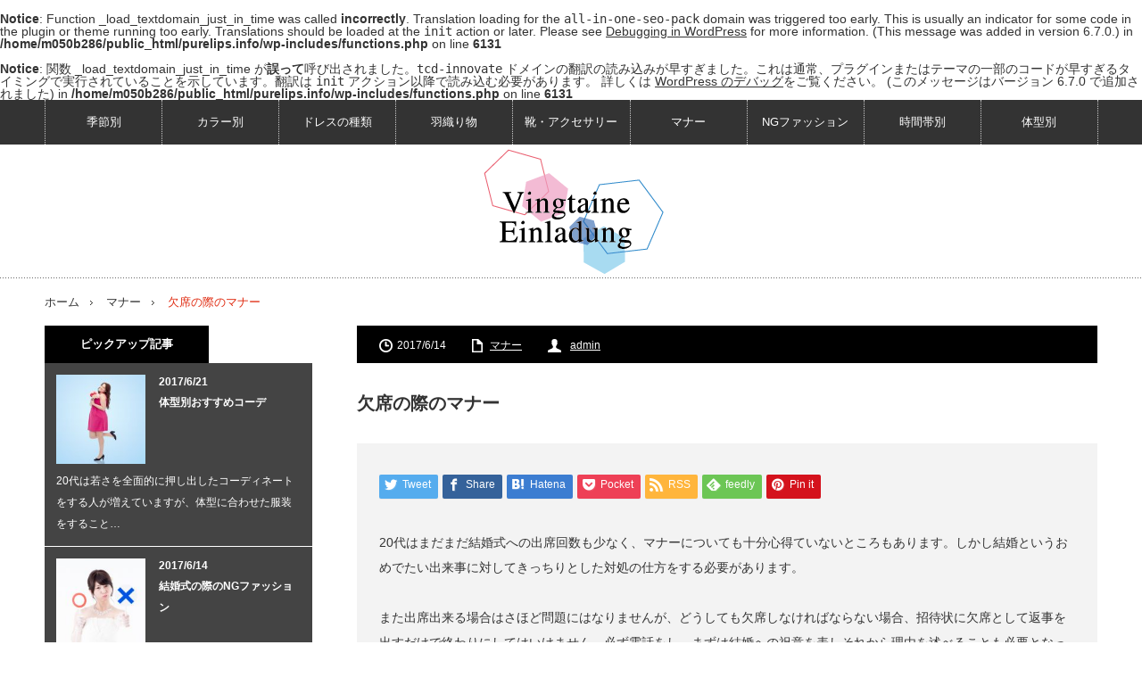

--- FILE ---
content_type: text/html; charset=UTF-8
request_url: http://purelips.info/archives/156
body_size: 10597
content:
<br />
<b>Notice</b>:  Function _load_textdomain_just_in_time was called <strong>incorrectly</strong>. Translation loading for the <code>all-in-one-seo-pack</code> domain was triggered too early. This is usually an indicator for some code in the plugin or theme running too early. Translations should be loaded at the <code>init</code> action or later. Please see <a href="https://developer.wordpress.org/advanced-administration/debug/debug-wordpress/">Debugging in WordPress</a> for more information. (This message was added in version 6.7.0.) in <b>/home/m050b286/public_html/purelips.info/wp-includes/functions.php</b> on line <b>6131</b><br />
<br />
<b>Notice</b>:  関数 _load_textdomain_just_in_time が<strong>誤って</strong>呼び出されました。<code>tcd-innovate</code> ドメインの翻訳の読み込みが早すぎました。これは通常、プラグインまたはテーマの一部のコードが早すぎるタイミングで実行されていることを示しています。翻訳は <code>init</code> アクション以降で読み込む必要があります。 詳しくは <a href="https://developer.wordpress.org/advanced-administration/debug/debug-wordpress/">WordPress のデバッグ</a>をご覧ください。 (このメッセージはバージョン 6.7.0 で追加されました) in <b>/home/m050b286/public_html/purelips.info/wp-includes/functions.php</b> on line <b>6131</b><br />
<!DOCTYPE html>
<html class="pc" dir="ltr" lang="ja"
	prefix="og: https://ogp.me/ns#" >
<head>
<meta charset="UTF-8">
<!--[if IE]><meta http-equiv="X-UA-Compatible" content="IE=edge,chrome=1"><![endif]-->
<meta name="viewport" content="width=device-width,initial-scale=1.0">

<meta name="description" content="20代はまだまだ結婚式への出席回数も少なく、マナーについても十分心得ていないところもあります。しかし結婚というおめでたい出来事に対してきっちりとした対処の仕方をする必要があります。">
<link rel="pingback" href="http://purelips.info/xmlrpc.php">

		<!-- All in One SEO 4.3.0 - aioseo.com -->
		<title>欠席の際のマナー - Vingtaine Einladung</title>
		<meta name="description" content="20代はまだまだ結婚式への出席回数も少なく、マナーについても十分心得ていないところもあります。しかし結婚という" />
		<meta name="robots" content="max-image-preview:large" />
		<link rel="canonical" href="http://purelips.info/archives/156" />
		<meta name="generator" content="All in One SEO (AIOSEO) 4.3.0 " />
		<meta property="og:locale" content="ja_JP" />
		<meta property="og:site_name" content="Vingtaine Einladung - 結婚式に呼ばれたら？ドレスの選び方や結婚式の参列マナーをまとめました！" />
		<meta property="og:type" content="article" />
		<meta property="og:title" content="欠席の際のマナー - Vingtaine Einladung" />
		<meta property="og:description" content="20代はまだまだ結婚式への出席回数も少なく、マナーについても十分心得ていないところもあります。しかし結婚という" />
		<meta property="og:url" content="http://purelips.info/archives/156" />
		<meta property="article:published_time" content="2017-06-14T08:16:57+00:00" />
		<meta property="article:modified_time" content="2017-06-14T08:16:57+00:00" />
		<meta name="twitter:card" content="summary_large_image" />
		<meta name="twitter:title" content="欠席の際のマナー - Vingtaine Einladung" />
		<meta name="twitter:description" content="20代はまだまだ結婚式への出席回数も少なく、マナーについても十分心得ていないところもあります。しかし結婚という" />
		<script type="application/ld+json" class="aioseo-schema">
			{"@context":"https:\/\/schema.org","@graph":[{"@type":"BlogPosting","@id":"http:\/\/purelips.info\/archives\/156#blogposting","name":"\u6b20\u5e2d\u306e\u969b\u306e\u30de\u30ca\u30fc - Vingtaine Einladung","headline":"\u6b20\u5e2d\u306e\u969b\u306e\u30de\u30ca\u30fc","author":{"@id":"http:\/\/purelips.info\/archives\/author\/admin#author"},"publisher":{"@id":"http:\/\/purelips.info\/#organization"},"datePublished":"2017-06-14T08:16:57+00:00","dateModified":"2017-06-14T08:16:57+00:00","inLanguage":"ja","mainEntityOfPage":{"@id":"http:\/\/purelips.info\/archives\/156#webpage"},"isPartOf":{"@id":"http:\/\/purelips.info\/archives\/156#webpage"},"articleSection":"\u30de\u30ca\u30fc, admin"},{"@type":"BreadcrumbList","@id":"http:\/\/purelips.info\/archives\/156#breadcrumblist","itemListElement":[{"@type":"ListItem","@id":"http:\/\/purelips.info\/#listItem","position":1,"item":{"@type":"WebPage","@id":"http:\/\/purelips.info\/","name":"\u30db\u30fc\u30e0","description":"\u7d50\u5a5a\u5f0f\u306b\u547c\u3070\u308c\u305f\u3089\uff1f\u30c9\u30ec\u30b9\u306e\u9078\u3073\u65b9\u3084\u7d50\u5a5a\u5f0f\u306e\u53c2\u5217\u30de\u30ca\u30fc\u3092\u307e\u3068\u3081\u307e\u3057\u305f\uff01","url":"http:\/\/purelips.info\/"}}]},{"@type":"Organization","@id":"http:\/\/purelips.info\/#organization","name":"Vingtaine Einladung","url":"http:\/\/purelips.info\/"},{"@type":"Person","@id":"http:\/\/purelips.info\/archives\/author\/admin#author","url":"http:\/\/purelips.info\/archives\/author\/admin","name":"admin","image":{"@type":"ImageObject","@id":"http:\/\/purelips.info\/archives\/156#authorImage","url":"https:\/\/secure.gravatar.com\/avatar\/ce55e9b066e84dbfc097abcb5be1817ca8c88a3074c1ec59e2913fae1e0017f9?s=96&d=mm&r=g","width":96,"height":96,"caption":"admin"}},{"@type":"WebPage","@id":"http:\/\/purelips.info\/archives\/156#webpage","url":"http:\/\/purelips.info\/archives\/156","name":"\u6b20\u5e2d\u306e\u969b\u306e\u30de\u30ca\u30fc - Vingtaine Einladung","description":"20\u4ee3\u306f\u307e\u3060\u307e\u3060\u7d50\u5a5a\u5f0f\u3078\u306e\u51fa\u5e2d\u56de\u6570\u3082\u5c11\u306a\u304f\u3001\u30de\u30ca\u30fc\u306b\u3064\u3044\u3066\u3082\u5341\u5206\u5fc3\u5f97\u3066\u3044\u306a\u3044\u3068\u3053\u308d\u3082\u3042\u308a\u307e\u3059\u3002\u3057\u304b\u3057\u7d50\u5a5a\u3068\u3044\u3046","inLanguage":"ja","isPartOf":{"@id":"http:\/\/purelips.info\/#website"},"breadcrumb":{"@id":"http:\/\/purelips.info\/archives\/156#breadcrumblist"},"author":{"@id":"http:\/\/purelips.info\/archives\/author\/admin#author"},"creator":{"@id":"http:\/\/purelips.info\/archives\/author\/admin#author"},"datePublished":"2017-06-14T08:16:57+00:00","dateModified":"2017-06-14T08:16:57+00:00"},{"@type":"WebSite","@id":"http:\/\/purelips.info\/#website","url":"http:\/\/purelips.info\/","name":"Vingtaine Einladung","description":"\u7d50\u5a5a\u5f0f\u306b\u547c\u3070\u308c\u305f\u3089\uff1f\u30c9\u30ec\u30b9\u306e\u9078\u3073\u65b9\u3084\u7d50\u5a5a\u5f0f\u306e\u53c2\u5217\u30de\u30ca\u30fc\u3092\u307e\u3068\u3081\u307e\u3057\u305f\uff01","inLanguage":"ja","publisher":{"@id":"http:\/\/purelips.info\/#organization"}}]}
		</script>
		<!-- All in One SEO -->

<link rel="alternate" type="application/rss+xml" title="Vingtaine Einladung &raquo; フィード" href="http://purelips.info/feed" />
<link rel="alternate" type="application/rss+xml" title="Vingtaine Einladung &raquo; コメントフィード" href="http://purelips.info/comments/feed" />
<link rel="alternate" type="application/rss+xml" title="Vingtaine Einladung &raquo; 欠席の際のマナー のコメントのフィード" href="http://purelips.info/archives/156/feed" />
<link rel="alternate" title="oEmbed (JSON)" type="application/json+oembed" href="http://purelips.info/wp-json/oembed/1.0/embed?url=http%3A%2F%2Fpurelips.info%2Farchives%2F156" />
<link rel="alternate" title="oEmbed (XML)" type="text/xml+oembed" href="http://purelips.info/wp-json/oembed/1.0/embed?url=http%3A%2F%2Fpurelips.info%2Farchives%2F156&#038;format=xml" />
<style id='wp-img-auto-sizes-contain-inline-css' type='text/css'>
img:is([sizes=auto i],[sizes^="auto," i]){contain-intrinsic-size:3000px 1500px}
/*# sourceURL=wp-img-auto-sizes-contain-inline-css */
</style>
<link rel='stylesheet' id='style-css' href='http://purelips.info/wp-content/themes/innovate_hack_tcd025/style.css?ver=3.4' type='text/css' media='screen' />
<style id='wp-emoji-styles-inline-css' type='text/css'>

	img.wp-smiley, img.emoji {
		display: inline !important;
		border: none !important;
		box-shadow: none !important;
		height: 1em !important;
		width: 1em !important;
		margin: 0 0.07em !important;
		vertical-align: -0.1em !important;
		background: none !important;
		padding: 0 !important;
	}
/*# sourceURL=wp-emoji-styles-inline-css */
</style>
<style id='wp-block-library-inline-css' type='text/css'>
:root{--wp-block-synced-color:#7a00df;--wp-block-synced-color--rgb:122,0,223;--wp-bound-block-color:var(--wp-block-synced-color);--wp-editor-canvas-background:#ddd;--wp-admin-theme-color:#007cba;--wp-admin-theme-color--rgb:0,124,186;--wp-admin-theme-color-darker-10:#006ba1;--wp-admin-theme-color-darker-10--rgb:0,107,160.5;--wp-admin-theme-color-darker-20:#005a87;--wp-admin-theme-color-darker-20--rgb:0,90,135;--wp-admin-border-width-focus:2px}@media (min-resolution:192dpi){:root{--wp-admin-border-width-focus:1.5px}}.wp-element-button{cursor:pointer}:root .has-very-light-gray-background-color{background-color:#eee}:root .has-very-dark-gray-background-color{background-color:#313131}:root .has-very-light-gray-color{color:#eee}:root .has-very-dark-gray-color{color:#313131}:root .has-vivid-green-cyan-to-vivid-cyan-blue-gradient-background{background:linear-gradient(135deg,#00d084,#0693e3)}:root .has-purple-crush-gradient-background{background:linear-gradient(135deg,#34e2e4,#4721fb 50%,#ab1dfe)}:root .has-hazy-dawn-gradient-background{background:linear-gradient(135deg,#faaca8,#dad0ec)}:root .has-subdued-olive-gradient-background{background:linear-gradient(135deg,#fafae1,#67a671)}:root .has-atomic-cream-gradient-background{background:linear-gradient(135deg,#fdd79a,#004a59)}:root .has-nightshade-gradient-background{background:linear-gradient(135deg,#330968,#31cdcf)}:root .has-midnight-gradient-background{background:linear-gradient(135deg,#020381,#2874fc)}:root{--wp--preset--font-size--normal:16px;--wp--preset--font-size--huge:42px}.has-regular-font-size{font-size:1em}.has-larger-font-size{font-size:2.625em}.has-normal-font-size{font-size:var(--wp--preset--font-size--normal)}.has-huge-font-size{font-size:var(--wp--preset--font-size--huge)}.has-text-align-center{text-align:center}.has-text-align-left{text-align:left}.has-text-align-right{text-align:right}.has-fit-text{white-space:nowrap!important}#end-resizable-editor-section{display:none}.aligncenter{clear:both}.items-justified-left{justify-content:flex-start}.items-justified-center{justify-content:center}.items-justified-right{justify-content:flex-end}.items-justified-space-between{justify-content:space-between}.screen-reader-text{border:0;clip-path:inset(50%);height:1px;margin:-1px;overflow:hidden;padding:0;position:absolute;width:1px;word-wrap:normal!important}.screen-reader-text:focus{background-color:#ddd;clip-path:none;color:#444;display:block;font-size:1em;height:auto;left:5px;line-height:normal;padding:15px 23px 14px;text-decoration:none;top:5px;width:auto;z-index:100000}html :where(.has-border-color){border-style:solid}html :where([style*=border-top-color]){border-top-style:solid}html :where([style*=border-right-color]){border-right-style:solid}html :where([style*=border-bottom-color]){border-bottom-style:solid}html :where([style*=border-left-color]){border-left-style:solid}html :where([style*=border-width]){border-style:solid}html :where([style*=border-top-width]){border-top-style:solid}html :where([style*=border-right-width]){border-right-style:solid}html :where([style*=border-bottom-width]){border-bottom-style:solid}html :where([style*=border-left-width]){border-left-style:solid}html :where(img[class*=wp-image-]){height:auto;max-width:100%}:where(figure){margin:0 0 1em}html :where(.is-position-sticky){--wp-admin--admin-bar--position-offset:var(--wp-admin--admin-bar--height,0px)}@media screen and (max-width:600px){html :where(.is-position-sticky){--wp-admin--admin-bar--position-offset:0px}}
/*wp_block_styles_on_demand_placeholder:697d532414980*/
/*# sourceURL=wp-block-library-inline-css */
</style>
<style id='classic-theme-styles-inline-css' type='text/css'>
/*! This file is auto-generated */
.wp-block-button__link{color:#fff;background-color:#32373c;border-radius:9999px;box-shadow:none;text-decoration:none;padding:calc(.667em + 2px) calc(1.333em + 2px);font-size:1.125em}.wp-block-file__button{background:#32373c;color:#fff;text-decoration:none}
/*# sourceURL=/wp-includes/css/classic-themes.min.css */
</style>
<script type="text/javascript" src="http://purelips.info/wp-includes/js/jquery/jquery.min.js?ver=3.7.1" id="jquery-core-js"></script>
<script type="text/javascript" src="http://purelips.info/wp-includes/js/jquery/jquery-migrate.min.js?ver=3.4.1" id="jquery-migrate-js"></script>
<link rel="https://api.w.org/" href="http://purelips.info/wp-json/" /><link rel="alternate" title="JSON" type="application/json" href="http://purelips.info/wp-json/wp/v2/posts/156" /><link rel='shortlink' href='http://purelips.info/?p=156' />

<script src="http://purelips.info/wp-content/themes/innovate_hack_tcd025/js/modernizr.js?ver=3.4"></script>
<script src="http://purelips.info/wp-content/themes/innovate_hack_tcd025/js/jscript.js?ver=3.4"></script>

<link rel="stylesheet" media="screen and (max-width:671px)" href="http://purelips.info/wp-content/themes/innovate_hack_tcd025/responsive.css?ver=3.4">

<link rel="stylesheet" href="http://purelips.info/wp-content/themes/innovate_hack_tcd025/japanese.css?ver=3.4">

<!--[if lt IE 9]>
<script src="http://purelips.info/wp-content/themes/innovate_hack_tcd025/js/html5.js?ver=3.4"></script>
<![endif]-->

<style type="text/css">

body { font-size:14px; }

#logo { top:5px; left:492px; }

a:hover, #header_button li a:hover, #header_button li a.active, #header_menu li a:hover, #copyright_area a:hover, #bread_crumb .last, .styled_post_list1 li a:hover, .post_meta a:hover
 { color:#E02E14; }

.design_date, #load_post a:hover, #header_category_list, #header_tag_list, #header_button li#category_button a:before, #header_button li#recommend_button a:before, #header_button li#tag_button a:before, #header_button li#misc_button a:before, #header_recommend_list a:before, #header_misc_list a:before,
 .pc #global_menu ul a:hover, .pc #global_menu ul ul a:hover, #post_list_tab li a:hover, #return_top a:hover, #wp-calendar td a:hover, #wp-calendar #prev a:hover, #wp-calendar #next a:hover, .widget_search #search-btn input:hover, .widget_search #searchsubmit:hover,
  #related_post .image:hover img, #submit_comment:hover, #post_pagination a:hover, #post_pagination p, .tcdw_category_list_widget a:hover, .mobile #global_menu ul a:hover, a.menu_button:hover, #load_post a:hover, #footer_social_link li a:hover, .author_info_link:hover, .author_info .author_social_link li.author_link a:hover
   { background-color:#E02E14; }

#comment_textarea textarea:focus, #guest_info input:focus, .single_headline, #related_post .image:hover img, .post_list .image:hover img, .styled_post_list1 .image:hover img
 { border-color:#E02E14; }

.post_content a, .custom-html-widget a { color:#e02e14; }
.post_content a:hover, .custom-html-widget a:hover { color:#333; }


</style>



<link rel="stylesheet" href="http://purelips.info/wp-content/themes/innovate_hack_tcd025/js/owl.carousel.css?ver=3.4" type="text/css" />
<script type="text/javascript" src="http://purelips.info/wp-content/themes/innovate_hack_tcd025/js/owl.carousel.min.js?ver=3.4"></script>
<script type="text/javascript">
jQuery(window).on('load',function() {
 jQuery("#recent_post_slider").owlCarousel({
  loop: true,
  autoplay: true,
  autoplaySpeed: 700,
  autoplayTimeout: 7000,
  autoplayHoverPause: true,
  responsive:{
    0:{ items:2, margin:10, nav:false },
    640:{ items:5, margin:10, nav:true, navSpeed:700 }
  }
 });
});
</script>

<style type="text/css"></style></head>
<body class="wp-singular post-template-default single single-post postid-156 single-format-standard wp-theme-innovate_hack_tcd025">

 <!-- global menu -->
  <div id="global_menu_wrap">
  <a href="#" class="menu_button">menu</a>
  <div id="global_menu" class="clearfix num9">
   <ul id="menu-top-1" class="menu"><li class="menu-item menu-item-type-taxonomy menu-item-object-category menu-item-296"><a href="http://purelips.info/archives/category/season">季節別</a></li>
<li class="menu-item menu-item-type-taxonomy menu-item-object-category menu-item-292"><a href="http://purelips.info/archives/category/color">カラー別</a></li>
<li class="menu-item menu-item-type-taxonomy menu-item-object-category menu-item-293"><a href="http://purelips.info/archives/category/dress">ドレスの種類</a></li>
<li class="menu-item menu-item-type-taxonomy menu-item-object-category menu-item-298"><a href="http://purelips.info/archives/category/haori">羽織り物</a></li>
<li class="menu-item menu-item-type-taxonomy menu-item-object-category menu-item-299"><a href="http://purelips.info/archives/category/shoes">靴・アクセサリー</a></li>
<li class="menu-item menu-item-type-taxonomy menu-item-object-category current-post-ancestor current-menu-parent current-post-parent menu-item-294"><a href="http://purelips.info/archives/category/manner">マナー</a></li>
<li class="menu-item menu-item-type-taxonomy menu-item-object-category menu-item-291"><a href="http://purelips.info/archives/category/ng">NGファッション</a></li>
<li class="menu-item menu-item-type-taxonomy menu-item-object-category menu-item-297"><a href="http://purelips.info/archives/category/time">時間帯別</a></li>
<li class="menu-item menu-item-type-taxonomy menu-item-object-category menu-item-295"><a href="http://purelips.info/archives/category/body">体型別</a></li>
</ul>  </div>
 </div>
 
 <div id="header">
  <div id="header_inner">

   <!-- logo -->
   <div id='logo_image'>
<h1 id="logo"><a href=" http://purelips.info/" title="Vingtaine Einladung" data-label="Vingtaine Einladung"><img src="http://purelips.info/wp-content/uploads/tcd-w/logo.png?1769820964" alt="Vingtaine Einladung" title="Vingtaine Einladung" /></a></h1>
</div>

   <!-- banner1 -->
         
  </div><!-- END #header_inner -->
 </div><!-- END #header -->

 <!-- tagline -->
 <div id="header_bottom">
    <ul id="bread_crumb" class="clearfix">
 <li class="home"><a href="http://purelips.info/"><span>ホーム</span></a></li>

 <li><a href="http://purelips.info/archives/category/manner" rel="category tag">マナー</a></li>
 <li class="last">欠席の際のマナー</li>

</ul>   </div>

 <div id="contents" class="clearfix">

<div id="main_col">

 <div id="main_contents" class="clearfix">

  
  <ul class="post_meta clearfix">
   <li class="post_date"><time class="entry-date updated" datetime="2017-06-14T08:16:57+00:00">2017/6/14</time></li>   <li class="post_category"><a href="http://purelips.info/archives/category/manner" rel="category tag">マナー</a></li>         <li class="post_author"><a href="http://purelips.info/archives/author/admin" title="投稿者：admin" class="url fn" rel="author">admin</a></li>  </ul>

  
  <h2 class="post_title">欠席の際のマナー</h2>
  <div class="post_content clearfix">
  <!-- sns button top -->
      <div class="mb30">
<!--Type1-->

<div id="share_top1">

 

<div class="sns">
<ul class="type1 clearfix">
<!--Twitterボタン-->
<li class="twitter">
<a href="http://twitter.com/share?text=%E6%AC%A0%E5%B8%AD%E3%81%AE%E9%9A%9B%E3%81%AE%E3%83%9E%E3%83%8A%E3%83%BC&url=http%3A%2F%2Fpurelips.info%2Farchives%2F156&via=&tw_p=tweetbutton&related=" onclick="javascript:window.open(this.href, '', 'menubar=no,toolbar=no,resizable=yes,scrollbars=yes,height=400,width=600');return false;"><i class="icon-twitter"></i><span class="ttl">Tweet</span><span class="share-count"></span></a></li>

<!--Facebookボタン-->
<li class="facebook">
<a href="//www.facebook.com/sharer/sharer.php?u=http://purelips.info/archives/156&amp;t=%E6%AC%A0%E5%B8%AD%E3%81%AE%E9%9A%9B%E3%81%AE%E3%83%9E%E3%83%8A%E3%83%BC" class="facebook-btn-icon-link" target="blank" rel="nofollow"><i class="icon-facebook"></i><span class="ttl">Share</span><span class="share-count"></span></a></li>

<!--Hatebuボタン-->
<li class="hatebu">
<a href="http://b.hatena.ne.jp/add?mode=confirm&url=http%3A%2F%2Fpurelips.info%2Farchives%2F156" onclick="javascript:window.open(this.href, '', 'menubar=no,toolbar=no,resizable=yes,scrollbars=yes,height=400,width=510');return false;" ><i class="icon-hatebu"></i><span class="ttl">Hatena</span><span class="share-count"></span></a></li>

<!--Pocketボタン-->
<li class="pocket">
<a href="http://getpocket.com/edit?url=http%3A%2F%2Fpurelips.info%2Farchives%2F156&title=%E6%AC%A0%E5%B8%AD%E3%81%AE%E9%9A%9B%E3%81%AE%E3%83%9E%E3%83%8A%E3%83%BC" target="blank"><i class="icon-pocket"></i><span class="ttl">Pocket</span><span class="share-count"></span></a></li>

<!--RSSボタン-->
<li class="rss">
<a href="http://purelips.info/feed" target="blank"><i class="icon-rss"></i><span class="ttl">RSS</span></a></li>

<!--Feedlyボタン-->
<li class="feedly">
<a href="http://feedly.com/index.html#subscription/feed/http://purelips.info/feed" target="blank"><i class="icon-feedly"></i><span class="ttl">feedly</span><span class="share-count"></span></a></li>

<!--Pinterestボタン-->
<li class="pinterest">
<a rel="nofollow" target="_blank" href="https://www.pinterest.com/pin/create/button/?url=http%3A%2F%2Fpurelips.info%2Farchives%2F156&media=http://purelips.info/wp-content/themes/innovate_hack_tcd025/img/common/no_image3.gif&description=%E6%AC%A0%E5%B8%AD%E3%81%AE%E9%9A%9B%E3%81%AE%E3%83%9E%E3%83%8A%E3%83%BC"><i class="icon-pinterest"></i><span class="ttl">Pin&nbsp;it</span></a></li>

</ul>
</div>

</div>


<!--Type2-->

<!--Type3-->

<!--Type4-->

<!--Type5-->
</div>
     <!-- /sns button top -->
   <p>20代はまだまだ結婚式への出席回数も少なく、マナーについても十分心得ていないところもあります。しかし結婚というおめでたい出来事に対してきっちりとした対処の仕方をする必要があります。</p>
<p>また出席出来る場合はさほど問題にはなりませんが、どうしても欠席しなければならない場合、招待状に欠席として返事を出すだけで終わりにしてはいけません。必ず電話をし、まずは結婚への祝意を表しそれから理由を述べることも必要となってきます。</p>
<p>このように、20代だからまだ若いからといって欠席の際のマナーをわきまえていないと、せっかく今まで自分の築き上げてきた人間関係も壊れかねませんので、慎重にそしてまずは結婚をお祝いするという気持ちを最大限表すことが大切です。</p>
  <!-- sns button bottom -->
      <div class="mb40">
<!--Type1-->

<div id="share_top1">

 

<div class="sns">
<ul class="type1 clearfix">
<!--Twitterボタン-->
<li class="twitter">
<a href="http://twitter.com/share?text=%E6%AC%A0%E5%B8%AD%E3%81%AE%E9%9A%9B%E3%81%AE%E3%83%9E%E3%83%8A%E3%83%BC&url=http%3A%2F%2Fpurelips.info%2Farchives%2F156&via=&tw_p=tweetbutton&related=" onclick="javascript:window.open(this.href, '', 'menubar=no,toolbar=no,resizable=yes,scrollbars=yes,height=400,width=600');return false;"><i class="icon-twitter"></i><span class="ttl">Tweet</span><span class="share-count"></span></a></li>

<!--Facebookボタン-->
<li class="facebook">
<a href="//www.facebook.com/sharer/sharer.php?u=http://purelips.info/archives/156&amp;t=%E6%AC%A0%E5%B8%AD%E3%81%AE%E9%9A%9B%E3%81%AE%E3%83%9E%E3%83%8A%E3%83%BC" class="facebook-btn-icon-link" target="blank" rel="nofollow"><i class="icon-facebook"></i><span class="ttl">Share</span><span class="share-count"></span></a></li>

<!--Hatebuボタン-->
<li class="hatebu">
<a href="http://b.hatena.ne.jp/add?mode=confirm&url=http%3A%2F%2Fpurelips.info%2Farchives%2F156" onclick="javascript:window.open(this.href, '', 'menubar=no,toolbar=no,resizable=yes,scrollbars=yes,height=400,width=510');return false;" ><i class="icon-hatebu"></i><span class="ttl">Hatena</span><span class="share-count"></span></a></li>

<!--Pocketボタン-->
<li class="pocket">
<a href="http://getpocket.com/edit?url=http%3A%2F%2Fpurelips.info%2Farchives%2F156&title=%E6%AC%A0%E5%B8%AD%E3%81%AE%E9%9A%9B%E3%81%AE%E3%83%9E%E3%83%8A%E3%83%BC" target="blank"><i class="icon-pocket"></i><span class="ttl">Pocket</span><span class="share-count"></span></a></li>

<!--RSSボタン-->
<li class="rss">
<a href="http://purelips.info/feed" target="blank"><i class="icon-rss"></i><span class="ttl">RSS</span></a></li>

<!--Feedlyボタン-->
<li class="feedly">
<a href="http://feedly.com/index.html#subscription/feed/http://purelips.info/feed" target="blank"><i class="icon-feedly"></i><span class="ttl">feedly</span><span class="share-count"></span></a></li>

<!--Pinterestボタン-->
<li class="pinterest">
<a rel="nofollow" target="_blank" href="https://www.pinterest.com/pin/create/button/?url=http%3A%2F%2Fpurelips.info%2Farchives%2F156&media=http://purelips.info/wp-content/themes/innovate_hack_tcd025/img/common/no_image3.gif&description=%E6%AC%A0%E5%B8%AD%E3%81%AE%E9%9A%9B%E3%81%AE%E3%83%9E%E3%83%8A%E3%83%BC"><i class="icon-pinterest"></i><span class="ttl">Pin&nbsp;it</span></a></li>

</ul>
</div>

</div>


<!--Type2-->

<!--Type3-->

<!--Type4-->

<!--Type5-->
</div>
     <!-- /sns button bottom -->
      <!-- author info -->
     </div>

    <div id="previous_next_post" class="clearfix">
   <p id="previous_post"><a href="http://purelips.info/archives/154" rel="prev">スピーチに関するマナー</a></p>
   <p id="next_post"><a href="http://purelips.info/archives/158" rel="next">結婚式の際のNGファッション</a></p>
  </div>
  
  
  <div class="clearfix">

  
    <div id="single_recommend_post">
  <h3 class="single_headline">おすすめ記事</h3>
   <ol>
        <li class="clearfix">
     <a class="image" href="http://purelips.info/archives/259"><img width="150" height="150" src="http://purelips.info/wp-content/uploads/2017/06/pixta_24749535_M-150x150.jpg" class="attachment-size1 size-size1 wp-post-image" alt="" decoding="async" loading="lazy" /></a>
     <h4 class="title"><a href="http://purelips.info/archives/259">体型別おすすめコーデ</a></h4>
    </li>
        <li class="clearfix">
     <a class="image" href="http://purelips.info/archives/158"><img width="150" height="150" src="http://purelips.info/wp-content/uploads/2017/06/pixta_21645554_M-150x150.jpg" class="attachment-size1 size-size1 wp-post-image" alt="" decoding="async" loading="lazy" /></a>
     <h4 class="title"><a href="http://purelips.info/archives/158">結婚式の際のNGファッション</a></h4>
    </li>
        <li class="clearfix">
     <a class="image" href="http://purelips.info/archives/148"><img width="150" height="150" src="http://purelips.info/wp-content/uploads/2017/06/pixta_19313222_M-150x150.jpg" class="attachment-size1 size-size1 wp-post-image" alt="" decoding="async" loading="lazy" /></a>
     <h4 class="title"><a href="http://purelips.info/archives/148">結婚式当日のマナー</a></h4>
    </li>
        <li class="clearfix">
     <a class="image" href="http://purelips.info/archives/114"><img width="150" height="150" src="http://purelips.info/wp-content/uploads/2017/06/pixta_22131399_M-150x150.jpg" class="attachment-size1 size-size1 wp-post-image" alt="" decoding="async" loading="lazy" /></a>
     <h4 class="title"><a href="http://purelips.info/archives/114">結婚式に履いていくための靴の種類</a></h4>
    </li>
        <li class="clearfix">
     <a class="image" href="http://purelips.info/archives/96"><img width="150" height="150" src="http://purelips.info/wp-content/uploads/2017/06/pixta_7605632_M-150x150.jpg" class="attachment-size1 size-size1 wp-post-image" alt="" decoding="async" loading="lazy" /></a>
     <h4 class="title"><a href="http://purelips.info/archives/96">結婚式に着ていくための羽織り物の種類</a></h4>
    </li>
       </ol>
  </div>
  
  </div>

  
 </div><!-- END #main_contents -->

</div><!-- END #main_col -->

<div id="side_col">
               <div class="side_widget clearfix styled_post_list1_widget" id="styled_post_list1_widget-2">
<h3 class="side_headline"><span>ピックアップ記事</span></h3><ol class="styled_post_list1">
 <li class="clearfix">
   <a class="image" href="http://purelips.info/archives/259"><img width="150" height="150" src="http://purelips.info/wp-content/uploads/2017/06/pixta_24749535_M-150x150.jpg" class="attachment-size1 size-size1 wp-post-image" alt="" decoding="async" loading="lazy" /></a>
   <div class="info">
        <p class="date">2017/6/21</p>
        <a class="title" href="http://purelips.info/archives/259">体型別おすすめコーデ</a>
   </div>
      <div class="excerpt">20代は若さを全面的に押し出したコーディネートをする人が増えていますが、体型に合わせた服装をすること…</div>
    </li>
 <li class="clearfix">
   <a class="image" href="http://purelips.info/archives/158"><img width="150" height="150" src="http://purelips.info/wp-content/uploads/2017/06/pixta_21645554_M-150x150.jpg" class="attachment-size1 size-size1 wp-post-image" alt="" decoding="async" loading="lazy" /></a>
   <div class="info">
        <p class="date">2017/6/14</p>
        <a class="title" href="http://purelips.info/archives/158">結婚式の際のNGファッション</a>
   </div>
      <div class="excerpt">結婚式に参列する際、着ていくと非常識なNGファッションがいくつかあります。まずは『カジュアル…</div>
    </li>
 <li class="clearfix">
   <a class="image" href="http://purelips.info/archives/148"><img width="150" height="150" src="http://purelips.info/wp-content/uploads/2017/06/pixta_19313222_M-150x150.jpg" class="attachment-size1 size-size1 wp-post-image" alt="" decoding="async" loading="lazy" /></a>
   <div class="info">
        <p class="date">2017/6/14</p>
        <a class="title" href="http://purelips.info/archives/148">結婚式当日のマナー</a>
   </div>
      <div class="excerpt">20代になると結婚式に招待されることも増えますよね。そんな時に困らないよう、結婚式当日に注意したい服…</div>
    </li>
</ol>
</div>
<div class="side_widget clearfix tcdw_category_list_widget" id="tcdw_category_list_widget-3">
<h3 class="side_headline"><span>カテゴリー</span></h3><ul>
 	<li class="cat-item cat-item-9"><a href="http://purelips.info/archives/category/ng">NGファッション</a>
</li>
	<li class="cat-item cat-item-4"><a href="http://purelips.info/archives/category/color">カラー別</a>
</li>
	<li class="cat-item cat-item-5"><a href="http://purelips.info/archives/category/dress">ドレスの種類</a>
</li>
	<li class="cat-item cat-item-8"><a href="http://purelips.info/archives/category/manner">マナー</a>
</li>
	<li class="cat-item cat-item-10"><a href="http://purelips.info/archives/category/body">体型別</a>
</li>
	<li class="cat-item cat-item-3"><a href="http://purelips.info/archives/category/season">季節別</a>
</li>
	<li class="cat-item cat-item-11"><a href="http://purelips.info/archives/category/time">時間帯別</a>
</li>
	<li class="cat-item cat-item-6"><a href="http://purelips.info/archives/category/haori">羽織り物</a>
</li>
	<li class="cat-item cat-item-7"><a href="http://purelips.info/archives/category/shoes">靴・アクセサリー</a>
</li>
</ul>
</div>
<div class="side_widget clearfix widget_search" id="search-3">
<form role="search" method="get" id="searchform" class="searchform" action="http://purelips.info/">
				<div>
					<label class="screen-reader-text" for="s">検索:</label>
					<input type="text" value="" name="s" id="s" />
					<input type="submit" id="searchsubmit" value="検索" />
				</div>
			</form></div>
         
	     
                            <div class='side_widget clearfix widget_categories'>
                <h3 class='side_headline'>関連リンク</h3>
                <ul>
                    <li class="cat-item">
                        <a href="https://www.danitori.com/search/place/nursery.html" target="_blank">ダニ対策</a>
                        <p>子どもの喘息患者の95%の原因は”ダニ”とされています。寝具やぬいぐるみにいるしぶといダニを安全に駆除したい。そんな方はダニ捕りロボ、ダニ捕りマットをご活用下さい！生きたダニを誘引剤で捕らえる仕組みで、死骸も残さずスッキリ対策してくれます。</p>
                        <p>www.danitori.com/</p>
                    </li>
                </ul>
            </div>
        	 
</div>

 </div><!-- END #contents -->

  <div id="footer_slider">
  <div id="recent_post_slider_wrap">
   <h4 class="headline">人気記事</h4>
   <div id="recent_post_slider" class="owl-carousel">
        <div class="item">
     <a href="http://purelips.info/archives/259">
      <img width="550" height="337" src="http://purelips.info/wp-content/uploads/2017/06/pixta_24749535_M-550x337.jpg" class="attachment-size2 size-size2 wp-post-image" alt="" decoding="async" loading="lazy" />      <span class="title">体型別おすすめコーデ</span>
     </a>
    </div>
        <div class="item">
     <a href="http://purelips.info/archives/158">
      <img width="550" height="337" src="http://purelips.info/wp-content/uploads/2017/06/pixta_21645554_M-550x337.jpg" class="attachment-size2 size-size2 wp-post-image" alt="" decoding="async" loading="lazy" />      <span class="title">結婚式の際のNGファッション</span>
     </a>
    </div>
        <div class="item">
     <a href="http://purelips.info/archives/148">
      <img width="550" height="337" src="http://purelips.info/wp-content/uploads/2017/06/pixta_19313222_M-550x337.jpg" class="attachment-size2 size-size2 wp-post-image" alt="" decoding="async" loading="lazy" />      <span class="title">結婚式当日のマナー</span>
     </a>
    </div>
        <div class="item">
     <a href="http://purelips.info/archives/114">
      <img width="550" height="337" src="http://purelips.info/wp-content/uploads/2017/06/pixta_22131399_M-550x337.jpg" class="attachment-size2 size-size2 wp-post-image" alt="" decoding="async" loading="lazy" />      <span class="title">結婚式に履いていくための靴の種類</span>
     </a>
    </div>
        <div class="item">
     <a href="http://purelips.info/archives/96">
      <img width="550" height="337" src="http://purelips.info/wp-content/uploads/2017/06/pixta_7605632_M-550x337.jpg" class="attachment-size2 size-size2 wp-post-image" alt="" decoding="async" loading="lazy" />      <span class="title">結婚式に着ていくための羽織り物の種類</span>
     </a>
    </div>
        <div class="item">
     <a href="http://purelips.info/archives/68">
      <img width="550" height="337" src="http://purelips.info/wp-content/uploads/2017/06/pixta_28483133_M-550x337.jpg" class="attachment-size2 size-size2 wp-post-image" alt="" decoding="async" loading="lazy" />      <span class="title">結婚式に着ていくためのドレスの種類</span>
     </a>
    </div>
        <div class="item">
     <a href="http://purelips.info/archives/50">
      <img width="550" height="337" src="http://purelips.info/wp-content/uploads/2017/06/pixta_14340118_M-550x337.jpg" class="attachment-size2 size-size2 wp-post-image" alt="" decoding="async" loading="lazy" />      <span class="title">結婚式に着ていくドレスの選び方色別おすすめコーデ</span>
     </a>
    </div>
        <div class="item">
     <a href="http://purelips.info/archives/7">
      <img width="550" height="337" src="http://purelips.info/wp-content/uploads/2017/06/pixta_28402007_M-550x337.jpg" class="attachment-size2 size-size2 wp-post-image" alt="" decoding="async" loading="lazy" />      <span class="title">結婚式に着ていく春ドレスを選ぶときのポイント</span>
     </a>
    </div>
       </div>
  </div>
 </div>
 
 <div id="footer">
  <div id="footer_inner" class="clearfix">

   
   <!-- social button -->
   
  </div><!-- END #footer_inner -->
 </div><!-- END #footer -->

 <div id="return_top">
  <a href="#header_top"><img src="http://purelips.info/wp-content/themes/innovate_hack_tcd025/img/footer/return_top.png" alt="" title="" />PAGE TOP</a>
 </div>

 <div id="copyright_area">
  <div id="copyright_area_inner" class="clearfix">
   <!-- footer menu -->
      <p id="copyright">Copyright &copy;&nbsp; <a href="http://purelips.info/">Vingtaine Einladung</a> All rights reserved.</p>
  </div>
 </div>

  <!-- facebook share button code -->
 <div id="fb-root"></div>
 <script>
 (function(d, s, id) {
   var js, fjs = d.getElementsByTagName(s)[0];
   if (d.getElementById(id)) return;
   js = d.createElement(s); js.id = id;
   js.async = true;
   js.src = "//connect.facebook.net/ja_JP/sdk.js#xfbml=1&version=v2.5";
   fjs.parentNode.insertBefore(js, fjs);
 }(document, 'script', 'facebook-jssdk'));
 </script>
 
<script type="speculationrules">
{"prefetch":[{"source":"document","where":{"and":[{"href_matches":"/*"},{"not":{"href_matches":["/wp-*.php","/wp-admin/*","/wp-content/uploads/*","/wp-content/*","/wp-content/plugins/*","/wp-content/themes/innovate_hack_tcd025/*","/*\\?(.+)"]}},{"not":{"selector_matches":"a[rel~=\"nofollow\"]"}},{"not":{"selector_matches":".no-prefetch, .no-prefetch a"}}]},"eagerness":"conservative"}]}
</script>
<script type="text/javascript" src="http://purelips.info/wp-includes/js/comment-reply.min.js?ver=6.9" id="comment-reply-js" async="async" data-wp-strategy="async" fetchpriority="low"></script>
<script id="wp-emoji-settings" type="application/json">
{"baseUrl":"https://s.w.org/images/core/emoji/17.0.2/72x72/","ext":".png","svgUrl":"https://s.w.org/images/core/emoji/17.0.2/svg/","svgExt":".svg","source":{"concatemoji":"http://purelips.info/wp-includes/js/wp-emoji-release.min.js?ver=6.9"}}
</script>
<script type="module">
/* <![CDATA[ */
/*! This file is auto-generated */
const a=JSON.parse(document.getElementById("wp-emoji-settings").textContent),o=(window._wpemojiSettings=a,"wpEmojiSettingsSupports"),s=["flag","emoji"];function i(e){try{var t={supportTests:e,timestamp:(new Date).valueOf()};sessionStorage.setItem(o,JSON.stringify(t))}catch(e){}}function c(e,t,n){e.clearRect(0,0,e.canvas.width,e.canvas.height),e.fillText(t,0,0);t=new Uint32Array(e.getImageData(0,0,e.canvas.width,e.canvas.height).data);e.clearRect(0,0,e.canvas.width,e.canvas.height),e.fillText(n,0,0);const a=new Uint32Array(e.getImageData(0,0,e.canvas.width,e.canvas.height).data);return t.every((e,t)=>e===a[t])}function p(e,t){e.clearRect(0,0,e.canvas.width,e.canvas.height),e.fillText(t,0,0);var n=e.getImageData(16,16,1,1);for(let e=0;e<n.data.length;e++)if(0!==n.data[e])return!1;return!0}function u(e,t,n,a){switch(t){case"flag":return n(e,"\ud83c\udff3\ufe0f\u200d\u26a7\ufe0f","\ud83c\udff3\ufe0f\u200b\u26a7\ufe0f")?!1:!n(e,"\ud83c\udde8\ud83c\uddf6","\ud83c\udde8\u200b\ud83c\uddf6")&&!n(e,"\ud83c\udff4\udb40\udc67\udb40\udc62\udb40\udc65\udb40\udc6e\udb40\udc67\udb40\udc7f","\ud83c\udff4\u200b\udb40\udc67\u200b\udb40\udc62\u200b\udb40\udc65\u200b\udb40\udc6e\u200b\udb40\udc67\u200b\udb40\udc7f");case"emoji":return!a(e,"\ud83e\u1fac8")}return!1}function f(e,t,n,a){let r;const o=(r="undefined"!=typeof WorkerGlobalScope&&self instanceof WorkerGlobalScope?new OffscreenCanvas(300,150):document.createElement("canvas")).getContext("2d",{willReadFrequently:!0}),s=(o.textBaseline="top",o.font="600 32px Arial",{});return e.forEach(e=>{s[e]=t(o,e,n,a)}),s}function r(e){var t=document.createElement("script");t.src=e,t.defer=!0,document.head.appendChild(t)}a.supports={everything:!0,everythingExceptFlag:!0},new Promise(t=>{let n=function(){try{var e=JSON.parse(sessionStorage.getItem(o));if("object"==typeof e&&"number"==typeof e.timestamp&&(new Date).valueOf()<e.timestamp+604800&&"object"==typeof e.supportTests)return e.supportTests}catch(e){}return null}();if(!n){if("undefined"!=typeof Worker&&"undefined"!=typeof OffscreenCanvas&&"undefined"!=typeof URL&&URL.createObjectURL&&"undefined"!=typeof Blob)try{var e="postMessage("+f.toString()+"("+[JSON.stringify(s),u.toString(),c.toString(),p.toString()].join(",")+"));",a=new Blob([e],{type:"text/javascript"});const r=new Worker(URL.createObjectURL(a),{name:"wpTestEmojiSupports"});return void(r.onmessage=e=>{i(n=e.data),r.terminate(),t(n)})}catch(e){}i(n=f(s,u,c,p))}t(n)}).then(e=>{for(const n in e)a.supports[n]=e[n],a.supports.everything=a.supports.everything&&a.supports[n],"flag"!==n&&(a.supports.everythingExceptFlag=a.supports.everythingExceptFlag&&a.supports[n]);var t;a.supports.everythingExceptFlag=a.supports.everythingExceptFlag&&!a.supports.flag,a.supports.everything||((t=a.source||{}).concatemoji?r(t.concatemoji):t.wpemoji&&t.twemoji&&(r(t.twemoji),r(t.wpemoji)))});
//# sourceURL=http://purelips.info/wp-includes/js/wp-emoji-loader.min.js
/* ]]> */
</script>


</body>
</html>

--- FILE ---
content_type: text/css
request_url: http://purelips.info/wp-content/themes/innovate_hack_tcd025/style.css?ver=3.4
body_size: 15345
content:
@charset "utf-8";
/*
Theme Name:INNOVATE HACK
Theme URI:https://tcd-theme.com/tcd025
Description: WordPress theme "INNOVATE HACK" builds a media with a lot of information, and it features the ability to show many articles in the first view. You can also display multiple authors of posts, so it is suitable for a team.
Author:TCD
Author URI:https://tcd-theme.com/
Text Domain:tcd-innovate
Version:3.4
*/




/* ----------------------------------------------------------------------
 reset css
---------------------------------------------------------------------- */
html, body, div, span, applet, object, iframe,
h1, h2, h3, h4, h5, h6, p, blockquote, pre,
a, abbr, acronym, address, big, cite, code,
del, dfn, em, img, ins, kbd, q, s, samp,
small, strike, strong, sub, sup, tt, var,
b, u, i, center,
dl, dt, dd, ol, ul, li,
fieldset, form, label, legend,
table, caption, tbody, tfoot, thead, tr, th, td,
article, aside, canvas, details, embed,
figure, figcaption, footer, header, hgroup,
menu, nav, output, ruby, section, summary,
time, mark, audio, video
 { margin:0; padding:0; border:0; outline:0; font-size:100%; vertical-align:baseline; }

article, aside, details, figcaption, figure, footer, header, hgroup, menu, nav, section { display:block; }
audio, canvas, video { display:inline-block; max-width:100%; }
html { overflow-y: scroll; -webkit-text-size-adjust:100%; -ms-text-size-adjust:100%; }
ul, ol { list-style:none; }
blockquote , q { quotes:none; }
blockquote:before, blockquote:after, q:before, q:after { content:''; content: none; }
a:focus { outline:none; }
ins { text-decoration:none; }
mark { font-style:italic; font-weight:bold; }
del { text-decoration:line-through; }
abbr[title], dfn[title] { border-bottom:1px dotted; cursor:help; }
table { border-collapse:collapse; border-spacing:0; width:100%; }
hr { display:block; height:1px; border:0; border-top:1px solid #ccc; margin:1em 0; padding:0; }
button, input, select, textarea { outline:0; -webkit-box-sizing:border-box; -moz-box-sizing:border-box; box-sizing:border-box; font-size:100%; }
input, textarea { background-image: -webkit-linear-gradient(hsla(0,0%,100%,0), hsla(0,0%,100%,0)); -webkit-appearance: none; border-radius:0; /* Removing the inner shadow, rounded corners on iOS inputs */ }
input[type="checkbox"]{ -webkit-appearance: checkbox; }
input[type="radio"]{ -webkit-appearance: radio; }
button::-moz-focus-inner, input::-moz-focus-inner { border:0; padding:0; }
img { -ms-interpolation-mode:bicubic; }

/* clearfix */
.clearfix:after { content: "."; display:block; clear:both; height:0; font-size:0.1em; line-height:0; visibility:hidden; overflow:hidden; }
.clearfix { display:inline-block; }
/* exlude MacIE5 \*/
* html .clearfix { height:1% }
.clearfix { display:block;}
/* end MacIE5 */




/* ----------------------------------------------------------------------
 基本設定
---------------------------------------------------------------------- */
body { font-family:Arial,sans-serif; color:#333; line-height:1; min-width:1180px; background:#fff; }
.pc .admin-bar { padding-top:33px; }
a { color:#333; }
a, a:before, a:after, input { -webkit-transition-property:background color; -webkit-transition-duration:0.2s; -webkit-transition-timing-function:ease; -moz-transition-property:background color; -moz-transition-duration:0.2s; -moz-transition-timing-function:ease; -o-transition-property:background color; -o-transition-duration:0.2s; -o-transition-timing-function:ease; }
.clear { clear:both; }
.hide { display:none; }


/* レイアウト */
#global_menu_wrap { height:50px; min-width:1180px; width:100%; background:#333; }
#global_menu { width:1180px; margin:0 auto; }
#header { height:150px; min-width:1180px; width:100%; background:url(img/common/dot1.gif) repeat-x left bottom; }
#header_inner { height:150px; width:1180px; margin:0 auto; position:relative; }
#header_bottom { width:1180px; margin:0 auto; padding:20px 0; }
#contents { width:1180px; margin:0 auto 50px; }
#main_col { width:830px; float:right; position:relative; }
#side_col { width:300px; float:left; }

.page-template-page-noside #main_col, .page-template-page-noside-nocomment #main_col { width:auto; float:none; }
.page-template-page-noside .post_content, .page-template-page-noside-nocomment .post_content { background:none; padding:0; }

.page-template-page-noside-nocomment_900 #main_col { width:900px; float:none; position:relative; margin-right:auto; margin-left:auto; }
.page-template-page-noside-nocomment_900 #header_bottom{ width:900px; }
.page-template-page-noside-nocomment_900 .post_content{ background:none; padding:0; }

.page-template-page-noside_900 #main_col { width:900px; float:none; position:relative; margin-right:auto; margin-left:auto; }
.page-template-page-noside_900 #header_bottom{ width:900px; }
.page-template-page-noside_900 .post_content{ background:none; padding:0; }


/* ----------------------------------------------------------------------
 記事
---------------------------------------------------------------------- */
#main_contents { position:relative; }


/* 記事タイトル */
.post_title { padding:25px 0; font-size:20px; line-height:200%; margin:0; }
#page_title { padding-top:0; }


/* カテゴリー情報 */
.post_meta { background:#000; color:#fff; padding:10px 25px; margin:0; line-height:160%; }
.post_meta li a { color:#fff; }
.post_meta li { display:inline; margin:0 10px 0 0; padding:3px 15px 3px 0; line-height:100%; font-size:12px; }
.post_meta li.post_date { background:url(img/common/icon_date2.png) no-repeat left 3px; padding-left:20px; }
.post_meta li.post_category { background:url(img/common/icon_category2.png) no-repeat left 3px; padding-left:20px; }
.post_meta li.post_tag { background:url(img/common/icon_tag2.png) no-repeat left 4px; padding-left:20px; }
.post_meta li.post_comment { background:url(img/common/icon_comment2.png) no-repeat left 3px; padding-left:25px; }
.post_meta li.post_author { background:url(img/common/icon_author2.png) no-repeat left 3px; padding-left:25px; }
.post_meta li:last-child { margin:0; }


/* SNSボタン */
.bookmark { margin:0 0 20px 0 !important; padding:0; }
.bookmark li { float:left; list-style:none; margin:0; padding:0; }
.bookmark li.social1 { width:110px; }
.bookmark li.social2 { width:110px; }


/* アイキャッチ画像 */
.post_image { padding:0; margin:0; }
.post_image img { width:100%; height:auto; display:block; margin:0; }


/* 記事エリア */
.post_content { padding:20px 25px 5px; margin:0 0 5px 0; background:#f3f3f3; }


/* ページ分割 */
#post_pagination { margin:0 0 30px 0; clear:both; }
#post_pagination h5 { margin:0 0 10px 0; font-size:12px; }
#post_pagination a, #post_pagination p { float:left; display:inline-block; background:#eee; margin:0 5px 0 0; width:35px; height:35px; line-height:35px; text-align:center; text-decoration:none; color:#333; -moz-border-radius:3px; -khtml-border-radius:3px; -webkit-border-radius:3px; border-radius:3px; font-size:12px; }
#post_pagination p { background:#666; color:#fff; }
#post_pagination a:hover { color:#fff; }


/* 投稿者プロフィール */
.author_info { margin:0 0 20px; padding:15px 15px 2px; background:#f9f9f9; }
.author_info_avatar { float:left; margin:0 10px 20px 0; }
.author_info_avatar img { width:70px; height:70px; display:block; border:none; padding:0; }
.author_info_meta { float:left; width:650px; position:relative; }
.author_info_name { margin:0 0 10px 0; padding:0; font-size:15px; line-height:160%; }
.author_info_name2 { margin:0 0 0 15px; font-size:12px; font-weight:normal; }
.author_info_link { color:#333; position:absolute; right:0px; top:0px; text-decoration:none; font-size:12px; background:#e8e8e8; padding:10px 15px; }
.author_info_link:hover { color:#fff; }
.author_info_desc { padding:10px 0 0 0; font-size:12px; border-top:1px dotted #ccc; }
.author_info_desc p { margin:0 0 10px 0; }
.author_info .author_social_link { margin:15px 0 12px 0; padding:0; }
.author_info .author_social_link li { float:left; font-size:11px; margin:0 4px 0 0; list-style-type:none; padding:0; }
.author_info .author_social_link li a { display:block; text-decoration:none; background:#ccc; color:#fff; height:25px; line-height:25px; padding:0 15px; }
.author_info .author_social_link li.author_link a { color:#fff; }
.author_info .author_social_link li.twitter a { background-color:#16b9dc; color:#fff; }
.author_info .author_social_link li.twitter a:hover { background-color:#09d4ff; }
.author_info .author_social_link li.facebook a { background-color:#3B5998; color:#fff; }
.author_info .author_social_link li.facebook a:hover { background-color:#4674d3; }
.author .author_info { margin:0; }
.author .author_info_meta { width:710px; }
.author .author_info_desc p { line-height:160%; margin:0 0 10px 0; }
#profile_author_list { margin:0 0 20px 0; padding:0; }
#profile_author_list li { margin:10px 0 0 0 !important; }
#profile_author_list .author_info_link { right:0px; top:-5px; }
#profile_author_list .author_info { margin:0; }
#profile_author_list .author_info_meta { width:710px; }
#profile_author_list .author_info_desc p { line-height:160%; margin:0 0 10px 0; }


/* 次の記事、前の記事リンク */
#previous_next_post { margin:0; }
#previous_post { float:left; width:412px; position:relative; line-height:160%; }
#next_post { text-align:right; float:right; width:413px; line-height:160%; }
#previous_next_post a { text-decoration:none; font-size:13px; }
#previous_post a { padding:20px 20px 20px 60px; display:block; background:#f3f3f3 url(img/common/arrow_left.png) no-repeat left 20px center; }
#next_post a { padding:20px 60px 20px 20px; display:block; background:#f3f3f3 url(img/common/arrow_right.png) no-repeat right 20px center; }
#previous_next_post a:hover { background-color:#444; color:#fff; }


/* 見出し */
.single_headline { font-size:14px; display:inline-block; text-decoration:none; background:#000; color:#fff; padding:12px 40px; }


/* 関連記事 */
#related_post { margin:50px 0 0 0; width:400px; float:left; }
#related_post ol { margin:0; border-top:3px solid #333; padding:15px 0 0 0; }
#related_post li { margin:0 0 15px 0; padding:0 0 15px 0; background:url(img/common/dot1.gif) repeat-x left bottom; }
#related_post li:last-child { background:none; margin:0; padding:0; }
#related_post .image { float:left; display:block; margin:0 15px 0 0; background:#000; }
#related_post .image img {
  display:block; width:100px; height:100px; opacity:1.0;
  -webkit-transition: opacity 400ms ease-in-out; -moz-transition: opacity 400ms ease-in-out; -o-transition: opacity 400ms ease-in-out; -ms-transition: opacity 400ms ease-in-out; transition: opacity 400ms ease-in-out;
}
#related_post .image:hover img { opacity:0.5; }
#related_post .title { line-height:160%; font-size:14px; font-weight:normal; }
#related_post .title a { text-decoration:none; display:block; }
#related_post .title a:hover { text-decoration:underline; }


/* おすすめ記事 */
#single_recommend_post { margin:50px 0 0 0; width:400px; float:right; }
#single_recommend_post ol { margin:0; border-top:3px solid #333; padding:15px 0 0 0; }
#single_recommend_post li { margin:0 0 15px 0; padding:0 0 15px 0; background:url(img/common/dot1.gif) repeat-x left bottom; }
#single_recommend_post li:last-child { background:none; margin:0; padding:0; }
#single_recommend_post .image { float:left; display:block; margin:0 15px 0 0; background:#000; }
#single_recommend_post .image img {
  display:block; width:100px; height:100px; opacity:1.0;
  -webkit-transition: opacity 400ms ease-in-out; -moz-transition: opacity 400ms ease-in-out; -o-transition: opacity 400ms ease-in-out; -ms-transition: opacity 400ms ease-in-out; transition: opacity 400ms ease-in-out;
}
#single_recommend_post .image:hover img { opacity:0.5; }#single_recommend_post .title { line-height:160%; font-size:13px; font-weight:normal; }
#single_recommend_post .title { line-height:160%; font-size:14px; font-weight:normal; }
#single_recommend_post .title a { text-decoration:none; display:block; }
#single_recommend_post .title a:hover { text-decoration:underline; }




/* ----------------------------------------------------------------------
 記事一覧
---------------------------------------------------------------------- */

/* タブ */
#post_list_tab { border-bottom:4px solid #000; }
#post_list_tab li { float:left; margin:0 2px 0 0; }
#post_list_tab li a { display:inline-block; text-decoration:none; background:#ccc; color:#fff; padding:12px 25px; }
#post_list_tab li a:hover { background:#888; }
#post_list_tab li a.active { background:#000 !important; }

/* 見出し */
.archive_headline { border-bottom:4px solid #000; margin:0 0 -5px 0; }
.archive_headline span { display:inline-block; text-decoration:none; background:#000; color:#fff; padding:12px 20px; }


/* 記事一覧 */
.post_list .post_item { border-bottom:1px dotted #ccc; margin:0; padding:25px 40px 25px 0; position:relative; }
.post_list .image { background:#000; width:130px; height:130px; display:block; float:left; }
.post_list .image img {
  width:130px; height:130px; opacity:1.0;
  -webkit-transition: opacity 400ms ease-in-out;
  -moz-transition: opacity 400ms ease-in-out;
  -o-transition: opacity 400ms ease-in-out;
  -ms-transition: opacity 400ms ease-in-out;
  transition: opacity 400ms ease-in-out;
}
.post_list .image:hover img { opacity:0.5; }
.post_list .post_info { float:right; width:630px; }
.post_list .no_thumbnail .post_info { float:none; width:auto; }
.post_list .meta { font-size:12px; margin:0 0 5px 0; }
.post_list .meta li { float:left; padding:5px 0 5px 0; line-height:180%; margin:0 15px 0 0; }
.post_list li.post_date { background:url(img/common/icon_date.png) no-repeat left; padding-left:20px; }
.post_list li.post_category { background:url(img/common/icon_category.png) no-repeat left; padding-left:20px; }
.post_list .title { font-size:18px; line-height:180%; margin:0 0 8px 0; }
.post_list .title a { text-decoration:none; display:block; }
.post_list .title a:hover { text-decoration:underline; }
.post_list .desc { line-height:200%; font-size:13px; }
.post_list .link {
  display:block; width:18px; height:29px; text-indent:-9999px; overflow:hidden; position:absolute; right:0px; top:50%; transform: translate(0%, -50%); background:url(img/common/slider_arrow2.png) no-repeat left top; text-decoration:none;
-webkit-transition-property:none; -moz-transition-property:none; -o-transition-property:none;
}
.post_list .link:hover { background-position:right bottom; }

/* 広告 */
.post_list_banner { border-bottom:1px dotted #ccc; padding:25px 0; text-align:center; }
.post_list_banner li { display:inline; margin:0 10px; }

/* ロードボタン */
#load_post { text-align:center; padding:30px 0; }
#load_post a { display:inline-block; height:54px; padding:0 62px 0 40px; line-height:54px; font-size:14px; color:#fff; text-align:center; text-decoration:none; overflow:hidden; background:#444 url(img/common/arrow_right.png) no-repeat right 10px top 12px; }
#loading.hide { display:none; }
#infscr-loading { text-align:center; height:27px; padding:27px 0 0 0; line-height:160%; }


/* その他 */
.post_list .post_item.no_post { padding:30px 40px; }


/* 広告 */
.pl_banner_top, .pl_banner_middle, .pl_banner_bottom { background:#fff; padding:30px 38px; border-right:1px solid #ccc; border-left:1px solid #ccc; }




/* ----------------------------------------------------------------------
 ヘッダー
---------------------------------------------------------------------- */

/* グローバルメニュー */
.pc #global_menu { z-index:2; position:relative; }
.pc #global_menu > ul { height:50px; width:1180px; border-right:1px dotted #ccc; }
.pc #global_menu > ul > li { float:left; font-size:1%; position:relative; -moz-box-sizing:border-box; -webkit-box-sizing:border-box; -o-box-sizing:border-box; -ms-box-sizing:border-box; box-sizing:border-box; }
.pc #global_menu.num1 > ul > li { width:100%; }
.pc #global_menu.num2 > ul > li { width:50%; }
.pc #global_menu.num3 > ul > li { width:33.3333333333%; }
.pc #global_menu.num4 > ul > li { width:25%; }
.pc #global_menu.num5 > ul > li { width:20%; }
.pc #global_menu.num6 > ul > li { width:16.6666666667%; }
.pc #global_menu.num7 > ul > li { width:14.2857142857%; }
.pc #global_menu.num8 > ul > li { width:12.5%; }
.pc #global_menu.num9 > ul > li { width:11.1111111111%; }
.pc #global_menu.num10 > ul > li { width:10%; }
.pc #global_menu > ul > li a { color:#fff; font-size:13px; text-decoration:none; height:50px; line-height:50px; display:block; border-left:1px dotted #ccc; text-align:center; }
.pc #global_menu li a:hover { background:#555; }

.pc #global_menu ul ul { display:none; width:100%; position:absolute; top:50px; left:0px; margin:0; padding:0; }
.pc #global_menu ul ul ul { left:100%; top:0; margin:0 0 0 -1px; }
.pc #global_menu ul ul li { float:none; line-height:150%; padding:0; margin:0; text-align:left; -moz-box-sizing:border-box; -webkit-box-sizing:border-box; -o-box-sizing:border-box; -ms-box-sizing:border-box; box-sizing:border-box; position:relative; }
.pc #global_menu ul ul a { font-size:11px; position:relative; padding:14px 20px 12px 20px; height:auto; line-height:160%; margin:0 0 -1px 0; text-align:left; background:#000; border:1px solid #666; box-shadow:none; color:#fff; }
.pc #global_menu ul ul a:hover { background:none; color:#fff; }

.menu_button { display:none; }


/* ロゴ */
.pc #logo_text { float:left; margin:64px 0 0 0; }
.pc #logo_text h1 { font-size:22px; font-weight:normal; }
.pc #logo_text h1 a { text-decoration:none; display:block; -webkit-transition-property:none; -moz-transition-property:none; -o-transition-property:none; transition-property:none; }
.pc #logo_text h1 a:hover { text-decoration:underline; }
.pc #logo_image h1 { position:absolute; margin:0; padding:0; line-height:100%; }

@media screen and (max-width: 625px) {
 #logo_image {  position:absolute; top:20px; left:15px; margin:0; }
 .pc #logo_image h1 img { display:none !important; }
}
.pc #logo_image h1 img { display:block; }


/* バナー */
#header_banner1 { float:right; margin:29px 0 0 0; }
#header_banner1 img { display:block; max-width:100%; height:auto; }


/* サイトの説明文 */
#site_description { clear:both; font-size:13px; }


/* パンくずリンク */
#bread_crumb { clear:both; }
#bread_crumb li { font-size:13px; float:left; background:url(img/common/arrow5.gif) no-repeat right 5px; padding:0 15px 0 0; margin:0 15px 0 0; }
#bread_crumb li.last { background:none; margin:0; padding:0; }
#bread_crumb li a { text-decoration: none; }

/* スライダー */
.slides { }
.flex-control-paging { position:relative; left:0px; bottom:-10px; z-index:9999; text-align:center; }
.flex-control-paging li { display:inline; margin:0 5px; }
.flex-control-paging li a { display:inline-block; background:#ccc; height:8px; width:8px; text-indent:200%; overflow:hidden; cursor:pointer; -moz-border-radius:1px; -khtml-border-radius:1px; -webkit-border-radius:1px; border-radius:1px; }
.flex-control-paging li a:hover, .flex-control-paging li a.flex-active { background:#777; }

#top_slider { width:830px; height:511px; margin:0 0 50px 0; position:relative; }
#top_slider li { position:relative; width:830px; height:511px; }
#top_slider .post1, #top_slider .post7, #top_slider .post13
  { width:550px; height:337px; position:absolute; top:0px; left:0px; overflow:hidden; }
#top_slider .post1 img, #top_slider .post7 img, #top_slider .post13 img
  { display:block; width:550px; height:337px; }
#top_slider .post2, #top_slider .post3, #top_slider .post4, #top_slider .post5, #top_slider .post6,
 #top_slider .post8, #top_slider .post9, #top_slider .post10, #top_slider .post11, #top_slider .post12,
  #top_slider .post14, #top_slider .post15, #top_slider .post16, #top_slider .post17, #top_slider .post18
   { width:270px; height:165px; overflow:hidden; position:absolute; }
#top_slider .post2 img, #top_slider .post3 img, #top_slider .post4 img, #top_slider .post5 img, #top_slider .post6 img,
 #top_slider .post8 img, #top_slider .post9 img, #top_slider .post10 img, #top_slider .post11 img, #top_slider .post12 img,
  #top_slider .post14 img, #top_slider .post15 img, #top_slider .post16 img, #top_slider .post17 img, #top_slider .post18 img
   { width:270px; height:165px; display:block; }
#top_slider .post2, #top_slider .post8, #top_slider .post14 { top:0px; right:0px; }
#top_slider .post3, #top_slider .post9, #top_slider .post15 { top:172px; right:0px; }
#top_slider .post4, #top_slider .post10, #top_slider .post16 { bottom:0px; left:280px; }
#top_slider .post5, #top_slider .post11, #top_slider .post17 { bottom:0px; left:0px; }
#top_slider .post6, #top_slider .post12, #top_slider .post18 { bottom:0px; right:0px; }
#top_slider a img {
  -webkit-transition:700ms cubic-bezier(0.190, 1.000, 0.220, 1.000); -moz-transition:700ms cubic-bezier(0.190, 1.000, 0.220, 1.000); -o-transition:700ms cubic-bezier(0.190, 1.000, 0.220, 1.000); transition:700ms cubic-bezier(0.190, 1.000, 0.220, 1.000);
}
#top_slider a:hover img {
  -webkit-transform: scale(1.3); -moz-transform: scale(1.3); -o-transform: scale(1.3); -ms-transform: scale(1.3); transform: scale(1.3);
}
#top_slider a .title_area {
  font-size:12px; line-height:160%; position:absolute; z-index:1; text-decoration:none; display:block;
  background:rgba(0,0,0,0.7); width:100%; color:#fff; padding:15px; bottom:-100%;
  -moz-box-sizing:border-box; -webkit-box-sizing:border-box; -o-box-sizing:border-box; -ms-box-sizing:border-box; box-sizing:border-box;
  -webkit-transition:bottom 700ms cubic-bezier(0.190, 1.000, 0.220, 1.000); -moz-transition:bottom 700ms cubic-bezier(0.190, 1.000, 0.220, 1.000); -o-transition:bottom 700ms cubic-bezier(0.190, 1.000, 0.220, 1.000); transition:bottom 700ms cubic-bezier(0.190, 1.000, 0.220, 1.000);
}
#top_slider a:hover .title_area { bottom:0px; }
#top_slider .title { display:block; font-size:15px; font-weight:bold; margin:0 0 10px 0; }
#top_slider .desc { font-size:11px; }




/* ----------------------------------------------------------------------
 サイドコンテンツ
---------------------------------------------------------------------- */
.side_widget { margin:0 0 40px 0; font-size:12px; position:relative; }
.side_widget:last-child { margin:0; }
.side_widget ul { margin:0; }
.side_widget li ul { margin:10px 0 0 0; }
.side_widget li { line-height:200%; background:url(img/common/arrow6.png) no-repeat left 7px; padding:2px 0 2px 22px; margin:0 0 10px 0; }
.side_widget a { text-decoration: none; }
.side_widget img { height:auto; max-width:100%; }
.side_headline span { display:inline-block; padding:8px 40px; background:#000; color:#fff; }
.side_headline { border-bottom:4px solid #000; margin:0 0 15px 0; line-height:200%; font-size:13px; font-weight:bold; }


/* banner */
.ml_ad_widget { margin:0 0 20px 0; border:none; padding:0; background:none; }
.ml_ad_widget img { height:auto; max-width:100%; width:auto; margin:0 auto; display:block; }


/* fixed banner */
#fixed_ad { margin:0 0 20px 0; }
#fixed_ad img { height:auto; max-width:100%; width:auto; margin:0 auto; display:block; }
.pc .fixed_ad { position:fixed; top:0px; height:auto; width:300px; z-index:5; }
.pc .fixed_ad2 { position:absolute; height:auto; width:300px; z-index:5; }
.pc .fixed_header .fixed_ad { top:125px; }


/* calendar */
#wp-calendar { margin:0 auto; width:100%; font-size:11px; border-collapse:separate; table-layout:fixed; }
#wp-calendar th, #wp-calendar td { color:#333; padding:2px; line-height:340%; text-align:center; }
#wp-calendar td a { display:block; margin:0; padding:0; text-decoration:none; color:#333; background-color:#eee; -webkit-border-radius:3px; -moz-border-radius:3px; border-radius:3px; }
#wp-calendar td a:hover { text-decoration:none; color:#fff; background:#ccc; }
#wp-calendar caption { padding:7px 0; }
#wp-calendar thead th, #wp-calendar tfoot td { border:none; padding:0; line-height:200%; }
#wp-calendar #prev, #wp-calendar #next { line-height:300%; }
#wp-calendar #prev a, #wp-calendar #next a { text-decoration:none; background:none; color:#333; }
#wp-calendar #prev a:hover, #wp-calendar #next a:hover { -webkit-border-radius:3px; -moz-border-radius:3px; border-radius:3px; color:#fff; background:#ccc; }
#wp-calendar td#today { font-weight:bold; }


/* styled post list1 */
.styled_post_list1_widget .side_headline { margin:0; border:none; }
.styled_post_list1 { margin:0; }
.styled_post_list1 li { padding:13px; margin:0 0 1px 0; background:#444; color:#fff; }
.styled_post_list1 li a { color:#fff; }
.styled_post_list1 .info { }
.styled_post_list1 .info .date { margin:2px 0 5px 0; line-height:100%; font-weight:bold; }
.styled_post_list1 .info .title { font-size:12px; margin:0; padding:0 0 5px 0; display:block; font-weight:bold; }
.styled_post_list1 .image { float:left; display:block; margin:0 15px 0 0; background:#000; width:100px; height:100px; }
.styled_post_list1 .image img {
  width:100px; height:100px; opacity:1.0;
  -webkit-transition: opacity 400ms ease-in-out; -moz-transition: opacity 400ms ease-in-out; -o-transition: opacity 400ms ease-in-out; -ms-transition: opacity 400ms ease-in-out; transition: opacity 400ms ease-in-out;
}
.styled_post_list1 .image:hover img { opacity:0.5; }
.styled_post_list1 .excerpt { clear:both; padding:7px 0 0 0; line-height:200%; }
#footer .styled_post_list1 li { background:none; padding:0 0 10px 0; margin:0 0 10px 0; background:url(img/common/dot1.gif) repeat-x left bottom; }
#footer .styled_post_list1 li.last { background:none; margin:0; padding:0; }
#footer .styled_post_list1 li a { color:#333; }
#footer .styled_post_list1 .image { width:75px; height:75px; }
#footer .styled_post_list1 .image img { width:75px; height:75px; }
#footer .styled_post_list1 .info .date { color:#999; }
#footer .styled_post_list1 .excerpt { color:#333; }

/* styled post list2 */
.styled_post_list2_widget .side_headline, .styled_post_list2_widget .footer_headline { margin:0; }
.styled_post_list2 { margin:0; }
.styled_post_list2 li { padding:0; margin:0; background:url(img/common/dot1.gif) repeat-x left bottom; }
.styled_post_list2 li a { text-decoration:none; background:url(img/common/icon_pencil.gif) no-repeat left 13px; display:block; padding:10px 0 10px 24px ; }
.styled_post_list2 li a:hover { text-decoration:underline; }


/* search */
.widget_search label { display:none; }
.widget_search #search-box, .widget_search #s { width:260px; height:40px; margin:0 -2px 5px 0; border:1px solid #ccc; background:#f2f2f2; padding:0 10px; box-shadow:2px 2px 3px 0px #ddd inset; }
.widget_search #search-btn input, .widget_search #searchsubmit { border:none; width:40px; height:40px; background:#000 url(img/common/icon_search.png) no-repeat center; cursor:pointer; display:block; float:right; text-indent:-300%; overflow:hidden; }
.widget_search #search-btn input:hover, .widget_search #searchsubmit:hover { background-color:#666; }


/* archive category dropdown */
.widget_archive select, .widget_categories select { border:1px solid #ddd; padding:6px 10px; width:100%; -webkit-border-radius:4px; -moz-border-radius:4px; border-radius:4px; margin:0 0 20px 0; }
.widget_archive label, .widget_categories label { display:none; }


/* tcdw category list */
.tcdw_category_list_widget .side_headline { margin:0; border:none; }
.tcdw_category_list_widget ul { margin:0; }
.tcdw_category_list_widget li ul { margin:-1px 0 0 0; }
.tcdw_category_list_widget li { background:none; padding:0; margin:0; }
.tcdw_category_list_widget a { display:block; text-decoration:none; color:#fff; background:#444 url(img/common/arrow6.png) no-repeat 20px 19px; padding:14px 15px 14px 40px; border-top:1px solid #333; }
.tcdw_category_list_widget a:hover { background-color:#aaa; color:#fff; box-shadow:none; }
.tcdw_category_list_widget li li a { padding-left:59px; background-position:39px 19px; }
.tcdw_category_list_widget li li li a { padding-left:79px; background-position:58px 19px; }
#footer .tcdw_category_list_widget .footer_headline { margin-bottom:0; }
#footer .tcdw_category_list_widget ul { margin:0; }
#footer .tcdw_category_list_widget li ul { margin:-1px 0 0 0; }
#footer .tcdw_category_list_widget li { background:none; margin:0; padding:0; }


/* author */
.tcdw_author_widget { border:1px solid #ccc; background:#f2f2f2; }
.tcdw_author_widget .author_top { padding:15px 15px 3px; }
.tcdw_author_widget .author_bottom {
  background:#fff; text-align:center; border-top:1px solid #ccc;
  background: -webkit-linear-gradient(top, #fff, #fafafa); background: -moz-linear-gradient(top, #fff, #fafafa); background: -ms-linear-gradient(top, #fff, #fafafa); background: -o-linear-gradient(top, #fff, #fafafa); background: linear-gradient(to bottom, #fff, #fafafa);
}
.tcdw_author_widget .author_bottom a { text-decoration:none; background:url(img/common/arrow6.png) no-repeat left 16px; padding:15px 20px; display:inline-block; font-size:16px;}
.tcdw_author_widget .image { float:left; margin:0 10px 10px 0; }
.tcdw_author_widget .image img { padding:5px; }
.tcdw_author_widget .about p { line-height:160%; margin-bottom:1em; }


/* nav menu */
#footer_widget1 .widget_nav_menu ul { position:relative; margin-right:-10px; }
#footer_widget1 .widget_nav_menu ul > li {
  display:inline-block; vertical-align:top; width:142px; margin-right:10px;
  -moz-box-sizing:border-box; -webkit-box-sizing:border-box; -o-box-sizing:border-box; -ms-box-sizing:border-box; box-sizing:border-box;
}
#footer_widget1 .widget_nav_menu ul > li li { float:none; width:auto; }

#footer_widget2 .widget_nav_menu ul { position:relative; margin-right:-10px; }
#footer_widget2 .widget_nav_menu ul > li {
  display:inline-block; vertical-align:top; width:157px; margin-right:10px;
  -moz-box-sizing:border-box; -webkit-box-sizing:border-box; -o-box-sizing:border-box; -ms-box-sizing:border-box; box-sizing:border-box;
}
#footer_widget2 .widget_nav_menu ul > li li { float:none; width:100%; }

/* text widget */
.textwidget{line-height:180%;}


/* ----------------------------------------------------------------------
 フッター
---------------------------------------------------------------------- */

/* フッタースライダー */
#footer_slider { width:100%; min-width:1180px; background:#f3f3f3; padding:40px 0; }
#footer_slider .headline { margin:0; line-height:200%; font-size:14px; font-weight:bold; padding:7px 25px; color:#fff; background:#000; display:inline-block; }
#recent_post_slider_wrap { width:1180px; margin:0 auto; }
#recent_post_slider { width:1180px; padding:0; margin:0; }
#recent_post_slider .item { text-align:center; padding:0; position:relative; }
#recent_post_slider a { display:block; margin:0; position:relative; overflow:hidden; width:230px; height:140px; }
#recent_post_slider a img {
  display:block; width:230px; height:140px; margin:0;
  -webkit-transition:700ms cubic-bezier(0.190, 1.000, 0.220, 1.000); -moz-transition:700ms cubic-bezier(0.190, 1.000, 0.220, 1.000); -o-transition:700ms cubic-bezier(0.190, 1.000, 0.220, 1.000); transition:700ms cubic-bezier(0.190, 1.000, 0.220, 1.000);
}
#recent_post_slider a:hover img {
  -webkit-transform: scale(1.3); -moz-transform: scale(1.3); -o-transform: scale(1.3); -ms-transform: scale(1.3); transform: scale(1.3);
}
#recent_post_slider a .title {
  font-size:12px; line-height:160%; position:absolute; z-index:1; text-decoration:none; display:block;
  background:rgba(0,0,0,0.7); width:210px; color:#fff; padding:15px 10px; bottom:-100%;
  -webkit-transition:bottom 700ms cubic-bezier(0.190, 1.000, 0.220, 1.000); -moz-transition:bottom 700ms cubic-bezier(0.190, 1.000, 0.220, 1.000); -o-transition:bottom 700ms cubic-bezier(0.190, 1.000, 0.220, 1.000); transition:bottom 700ms cubic-bezier(0.190, 1.000, 0.220, 1.000);
}
#recent_post_slider a:hover .title { bottom:0px; }
#recent_post_slider .owl-wrapper-outer { width:1180px; overflow:hidden; }
.owl-next { background:url(img/common/slider_arrow1.png) no-repeat left top; display:block; text-indent:100%; white-space:nowrap; overflow:hidden; width:18px; height:29px; position:absolute; left:-45px; top:55px; }
.owl-prev { background:url(img/common/slider_arrow2.png) no-repeat left top; display:block; text-indent:100%; white-space:nowrap; overflow:hidden; width:18px; height:29px; position:absolute; right:-40px; top:55px; }
.owl-next:hover, .owl-prev:hover { background-position:left bottom; }
@media screen and (max-width:1250px) {
  .owl-next { display:none !important; }
  .owl-prev { display:none !important; }
}


/* フッター上部 */
#footer { width:100%; min-width:1180px; border-top:1px solid #f3f3f3; }
#footer_inner { width:1180px; margin:0 auto; }


/* ウィジェット */
#footer_widget1 { float:left; width:300px; font-size:12px; margin:0 40px 0 0; }
#footer_widget2 { float:left; width:500px; font-size:12px; }
.footer_widget { margin:0 0 20px 0; }
.footer_widget ul { margin:0; }
.footer_widget li ul { margin:10px 0 0 0; }
.footer_widget li { line-height:160%; background:url(img/footer/arrow1.gif) no-repeat left 4px; padding:2px 0 2px 22px; margin:0 0 12px 0; }
.footer_widget a { }
.footer_widget img { height:auto; max-width:100%; width:auto; }
.footer_headline { margin:0 0 15px 0; line-height:200%; font-size:14px; font-weight:bold; padding:7px 25px; color:#fff; background:#ccc; display:inline-block; }


/* SNSリンク */
#footer_social_link { float:right; width:300px; margin:50px 0 0 0; }
#footer_social_link li a { font-size:16px; display:block; background:#444; color:#fff; text-decoration:none; padding:20px; border-bottom:1px solid #222; }
#footer_social_link li:last-child a { border:none; }
#footer_social_link li.twitter a { background:#444 url(img/footer/icon_twitter.png) no-repeat 22px 20px; padding-left:55px; }
#footer_social_link li.facebook a { background:#444 url(img/footer/icon_facebook.png) no-repeat 24px 20px; padding-left:55px; }
#footer_social_link li.rss a { background:#444 url(img/footer/icon_rss.png) no-repeat 22px 20px; padding-left:55px; }
#footer_social_link li a:hover { background-color:#000; }


/* メニュー */
#footer_menu li { float:left; margin:0; font-size:12px; }
#footer_menu li a { text-decoration:none; border-right:1px solid #666; padding:0 15px 0 0; margin:0 15px 0 0; }
#footer_menu li a:hover { text-decoration:underline; }
#footer_menu li:last-child a { border:none; margin:0; }


/* コピーライト */
#copyright_area { width:100%; min-width:1180px; background:#000; color:#fff; height:50px; line-height:50px; }
#copyright_area_inner { width:1180px; margin:0 auto; font-size:12px; }
#copyright_area a { color:#fff; text-decoration:none; }
#copyright_area a:hover { text-decoration:underline; }
#copyright { float:right; }


/* ページ上部へ戻るボタン */
#return_top { width:100%; background:#ccc; text-align:center; height:55px; line-height:55px; }
#return_top a { display:block; width:100%; height:55px; margin:0; padding:0; text-decoration:none; color:#fff; }
#return_top a img { margin:0 10px 0 0; }
#return_top:hover { opacity:1; }




/* ----------------------------------------------------------------------
 コメント
---------------------------------------------------------------------- */
#comment_headline { margin-top:50px; }
#comments { font-size:12px; }

#comment_area, #trackback_area { margin:15px 0px 20px; padding:0 0 5px 0; }
#trackback_area { display:none; }


/*  ------ comment_header ----------------------------------------------------------------------------------------------------------------------- */
#comment_header { position:relative; border-bottom:3px solid #000; }
#comment_headline { }
#comment_header ul { position:absolute; right:0px; top:-25px; margin:0; }
#comment_header ul li { float:left; text-align:center; margin:0; }
#comment_header ul li a, #comment_header ul li p
 { font-size:11px; padding:0; margin:0; text-decoration:none; display:block; font-weight:bold; color:#aaa; }
#comment_header ul li.comment_switch_active a, #comment_header ul li#comment_closed p
 {  }
#comment_header ul li a:hover { color:#333; }
#comment_header ul li.comment_switch_active a { color:#333; }
#comment_header ul li.comment_switch_active a:hover { color:#333; }
#comment_header ul li#comment_switch, #comment_header ul li#comment_closed { border-left:1px dotted #aaa; padding:0 0 0 15px; margin:0 0 0 15px; }

/*  ------ comment ------------------------------------------------------------------------------------------------------------------------------ */
.commentlist { list-style-type:none; margin:0; padding:0; }
.comment { border:1px solid #ccc; color:#777; margin:0 0 15px; padding:15px 20px 0; background:#fafafa; }
#comments .post_content { margin:20px 0 0; padding:0; background:none; }
.even_comment, .odd_comment_children { background:#fafafa; }
.odd_comment, .even_comment_children { background:#fefefe; }
.admin-comment { }

/* ----- comment-meta ----- */
.comment-meta { position:relative; margin:0 0 10px 0; }

.comment-meta-left { float:left; width:400px; }
.avatar { float:left; margin:0 10px 0 0; border:1px solid #ccc; background:#fff; width:37px; height:37px; padding:2px; }
.comment-name-date { padding:3px 0 0 0; height:37px; }

a.admin-url { text-decoration:underline; }
a.guest-url { text-decoration:underline; }

.comment-name-date { margin:0; }
.comment-date { font-size:11px; color:#757676; margin:10px 0 0 0; }

.comment-act { background:url(img/common/arrow3.gif) no-repeat left; font-size:11px; position:absolute; right:0px; padding:0 0 0 10px; margin:5px 0 0 0; }
.comment-act li { display:inline; margin:0; }
.comment-reply a, .comment-reply a:visited { border-right:1px solid #aaa; padding:0 10px 0 0; margin:0 6px 0 0; }
.comment-edit a, .comment-edit a:visited { border-left:1px solid #aaa; padding:0 0 0 10px; margin:0 0 0 6px; }

/* ----- comment-content ----- */
.comment-content { padding:0; margin:0; }
* html .comment-content { padding:5px 0 0 0; }
.comment-content a, .comment-content a:visited { text-decoration:underline; }
.comment-content a:hover { }
.comment-content p { margin:0 0 10px 0; }
.comment blockquote span { margin:0 0 -1em 0; display:block; }

.comment-note { display:block; font-size:11px; margin:0 0 1em 0; color:#33a8e5; border:1px solid #94ddd4; padding:10px 15px; background:#d6f4f0; }

.comment_closed { border:1px solid #ccc; text-align:center; margin:0 35px 15px 0; padding:15px; background:#fefefe; }

/* ----- trackback-contens ----- */
.trackback_time { font-size:11px; color:#757676; margin:0 0 7px 0px; }
.trackback_title { margin:2px 0 8px 0; margin:0 0 10px 0px; line-height:160%; }

#trackback_url_area { }
#trackback_url_area label { display:block; margin:0 0 10px 0; font-size:11px; }
#trackback_url_area input { border:1px solid #ccc; background:#fafafa; padding:10px; width:100%; font-size:11px; -webkit-box-sizing:border-box; -moz-box-sizing:border-box; box-sizing:border-box; }


/* ----- comment-pager ----- */
#comment_pager { margin:0 0 10px; height:24px; }
#comment_pager a, #comment_pager span { display:inline; float:left; margin:0 10px 0 0; }
#comment_pager .current { text-decoration:underline; }



/* ---------- form area ------------------------------------------------------------------------------------------------------------------------- */
.comment_form_wrapper { border:1px solid #ccc; margin:0 0px 30px; padding:15px; background:#fff; }
.comment .comment_form_wrapper { margin:0 0 30px; }

#cancel_comment_reply  { background:url(img/common/arrow3.gif) no-repeat left center; margin:0 0 1em 0; padding:0 0 0 10px; }

#comment_user_login p { padding:0 0 0 1px; margin:0; line-height:100%; }
#comment_user_login span { margin:0 0 0 40px; }

#comment_login { margin:0; padding:3px 30px 10px 30px; }
#comment_login p { margin:0; padding:12px 0 11px 36px; line-height:100%; }
#comment_login a { margin:0 0 0 20px; padding:0 0 0 20px; background:url(img/common/arrow3.gif) no-repeat 10px 3px; }

#guest_info { padding:0; width:100%; }
#guest_info div { margin:0 0 12px 0; text-align:left; }
#guest_info input { margin:0; padding:5px 0; border:1px solid #ccc; width:100%; background:#fff; color:#777; }
#guest_info input:focus { border:1px solid #e48898; }
#guest_info label { display:block; margin:0 0 5px 0; padding:0 0 0 0; font-size:11px; color:#888;}
#guest_info span { color:#666; margin:0 10px 0 0; }

#comment_textarea textarea { margin:15px 0 0; width:100%; height:150px; border:1px solid #ccc;
                             background:#fff; color:#777; font-size:11px; overflow:auto; }
#comment_textarea textarea:focus { border:1px solid #e48898; }

#submit_comment_wrapper { text-align:center; }
#submit_comment {
  background:#aaa; border:none; cursor:pointer; color:#fff; font-size:14px; width:200px; height:50px; margin:15px auto 0; display:block;
  -webkit-transition: background-color 200ms ease-in-out;
  -moz-transition: background-color 200ms ease-in-out;
  -o-transition: background-color 200ms ease-in-out;
  -ms-transition: background-color 200ms ease-in-out;
  transition: background-color 200ms ease-in-out;
}
#submit_comment:hover { background:#e48898; }

#input_hidden_field { display:none; }

/* ----- password protected ----- */
.password_protected { text-align:center; margin:0 38px 30px; padding:10px 20px; color:#fff; background:#3db4b2; border-radius:5px; }
.password_protected p { font-size:12px; margin:0; line-height:160%; }




/* ----------------------------------------------------------------------
 WordPress プリセットスタイル
---------------------------------------------------------------------- */
/* alignment */
.post_content .alignright { float:right; }
.post_content .alignleft { float:left; }
.post_content .aligncenter { display:block; margin-left:auto; margin-right:auto; margin-bottom:7px; }
.post_content blockquote.alignleft, .post_content img.alignleft { margin:7px 24px 7px 0; }
.post_content .wp-caption.alignleft { margin:7px 14px 7px 0; }
.post_content blockquote.alignright, .post_content img.alignright { margin:7px 0 7px 24px; }
.post_content .wp-caption.alignright { margin:7px 0 7px 14px; }
.post_content blockquote.aligncenter, .post_content img.aligncenter, .post_content .wp-caption.aligncenter { margin-top:7px; margin-bottom:7px; }


/* text and headline */
.post_content p { line-height:2; margin:0 0 2em 0; }
.post_content h1, .post_content h2, .post_content h3, .post_content h4, .post_content h5, .post_content h6 { clear:both; line-height:1.2; font-weight:600; margin:0 0 10px 0; padding:10px 0 0 0; }
.post_content h1 { font-size:150%; }
.post_content h2 { font-size:140%; }
.post_content h3 { font-size:130%; }
.post_content h4 { font-size:120%; }
.post_content h5 { font-size:110%; }
.post_content h6 { font-size:100%; }


/* image */
.post_content img[class*="align"], .post_content img[class*="wp-image-"], .post_content img[class*="attachment-"], .post_content img.size-full, .post_content img.size-large, .post_content .wp-post-image
 { height:auto; max-width:100%; }


/* list */
.post_content li, .post_content dt, .post_content dd { line-height:2.2; }
.post_content ul, .post_content ol, .post_content dl { margin-bottom:24px; }
.post_content ol { list-style:decimal outside none; margin-left:1.5em; }
.post_content ul { list-style:circle outside none; margin-left:1.3em; }
.post_content li > ul, .post_content li > ol { margin-bottom:0; }
.post_content dt { font-weight:bold; }
.post_content dd { margin-bottom:1em; }


/* table */
.post_content table { margin:0 0 24px 0; }
.post_content td, .post_content th { border:1px solid #bbb; padding:10px 15px 7px; line-height:2.2; background:#fff; }
.post_content th { background:#ddd; font-weight:normal; }


/* block quote */
.post_content blockquote { margin:0 0 24px 0; padding:27px 30px 1px; border:1px solid #ccc; box-shadow:0 0 3px 0px rgba(0,0,0,0.2); -webkit-border-radius:5px; -moz-border-radius:5px; border-radius:5px; position:relative; background:#fff; }
.post_content blockquote:before { content: '"'; font-style:italic; font-size:30px; font-weight:normal; line-height:40px; width:30px; height:30px; position:absolute; top:5px; left:10px; color:#5cbcd7; }
.post_content blockquote:after { content: '"'; font-style:italic; font-size:30px; font-weight:normal; text-align:left; line-height:60px; width:30px; height:30px; position:absolute; bottom:7px; right:-2px; color:#5cbcd7; }
.post_content blockquote cite { border-top:1px dotted #aaa; display:block; padding:20px 0 0 0; font-style:italic; text-align:right; font-size:90%; }

/* captions */
.post_content .wp-caption { margin-bottom:24px; background:#fff; border:1px solid #ccc; padding:5px; max-width:100%; -webkit-border-radius:5px; -moz-border-radius:5px; border-radius:5px; -webkit-box-sizing:border-box; -moz-box-sizing:border-box; box-sizing:border-box; }
.post_content .wp-caption-text { text-align:center; font-size:12px; font-style:italic; line-height:1.5; margin:9px auto; }
.post_content .wp-caption img[class*="wp-image-"] { display:block; margin:0 auto; }


/* gallery */
.gallery { margin-bottom:20px; }
.gallery a img { border: 0 !important; }
.gallery-item { float:left; margin:0 4px 4px 0; overflow:hidden; position:relative; }
.gallery-columns-1 .gallery-item { max-width:100%; }
.gallery-columns-2 .gallery-item { max-width:48%; max-width:-webkit-calc(50% - 4px); max-width:calc(50% - 4px); }
.gallery-columns-3 .gallery-item { max-width:32%; max-width:-webkit-calc(33.3% - 4px); max-width:calc(33.3% - 4px); }
.gallery-columns-4 .gallery-item { max-width:23%; max-width:-webkit-calc(25% - 4px); max-width:calc(25% - 4px); }
.gallery-columns-5 .gallery-item { max-width:19%; max-width:-webkit-calc(20% - 4px); max-width:calc(20% - 4px); }
.gallery-columns-6 .gallery-item { max-width:15%; max-width:-webkit-calc(16.7% - 4px); max-width:calc(16.7% - 4px); }
.gallery-columns-7 .gallery-item { max-width:13%; max-width:-webkit-calc(14.28% - 4px);	max-width:calc(14.28% - 4px); }
.gallery-columns-8 .gallery-item { max-width:11%; max-width:-webkit-calc(12.5% - 4px); max-width:calc(12.5% - 4px); }
.gallery-columns-9 .gallery-item { max-width: 9%; max-width:-webkit-calc(11.1% - 4px); max-width:calc(11.1% - 4px); }
.gallery-columns-10 .gallery-item { max-width: 7%; max-width:-webkit-calc(9.4% - 0px); max-width:calc(9.4% - 0px); }
.gallery-columns-1 .gallery-item:nth-of-type(1n), .gallery-columns-2 .gallery-item:nth-of-type(2n), .gallery-columns-3 .gallery-item:nth-of-type(3n), .gallery-columns-4 .gallery-item:nth-of-type(4n), .gallery-columns-5 .gallery-item:nth-of-type(5n), .gallery-columns-6 .gallery-item:nth-of-type(6n), .gallery-columns-7 .gallery-item:nth-of-type(7n), .gallery-columns-8 .gallery-item:nth-of-type(8n), .gallery-columns-9 .gallery-item:nth-of-type(9n), .gallery-columns-10 .gallery-item:nth-of-type(10n) { margin-right:0; }
.gallery-caption { background-color:rgba(0, 0, 0, 0.7);	-webkit-box-sizing:border-box; -moz-box-sizing:border-box; box-sizing:border-box; color:#fff; font-size:12px; line-height:1.5; margin:0; max-height:50%; opacity:0; padding:6px 8px; position:absolute; bottom:0; left:0; text-align:left; width:100%; }
.gallery-caption:before { content: ""; height:100%; min-height:49px; position:absolute; top:0; left:0; width:100%; }
.gallery-item:hover .gallery-caption { opacity: 1; }
.gallery-columns-7 .gallery-caption, .gallery-columns-8 .gallery-caption, .gallery-columns-9 .gallery-caption, .gallery-columns-10 .gallery-caption { display: none; }


/* etc */
.post_content .wp-smiley { border:0; margin-bottom:0; margin-top:0; padding:0; }
.post_content address { margin:0 0 24px 0; line-height:2.2; }
.post_content pre { border-left:5px solid #7fc120; font-size:12px; margin:0 0 27px 0; line-height:25px; background:url(img/common/pre.gif) repeat left top; padding:0 17px; overflow:auto; }
.post_content .sticky { }
.post_content .mejs-container { margin: 12px 0 25px; }


/* ----------------------------------------------------------------------
 ソーシャルボタン
---------------------------------------------------------------------- */
@font-face {
    font-family: 'icomoon';
    src:    url('fonts/icomoon.eot?evfvw0');
    src:    url('fonts/icomoon.eot?evfvw0#iefix') format('embedded-opentype'),
        url('fonts/icomoon.ttf?evfvw0') format('truetype'),
        url('fonts/icomoon.woff?evfvw0') format('woff'),
        url('fonts/icomoon.svg?evfvw0#icomoon') format('svg');
    font-weight: normal;
    font-style: normal;
}

[class^="icon-"], [class*=" icon-"] {
    /* use !important to prevent issues with browser extensions that change fonts */
    font-family: 'icomoon' !important;
    speak: none;
    font-style: normal;
    font-weight: normal;
    font-variant: normal;
    text-transform: none;
    line-height: 1;

    /* Better Font Rendering =========== */
    -webkit-font-smoothing: antialiased;
    -moz-osx-font-smoothing: grayscale;
}

.icon-feedly:before {
    content: "\e907";
}
.icon-hatebu:before {
    content: "\e908";
}
.icon-line:before {
    content: "\e909";
}
.icon-pocket:before {
    content: "\e90a";
}
.icon-google-plus:before {
    content: "\e900";
}
.icon-google-plus2:before {
    content: "\e901";
}
.icon-facebook:before {
    content: "\e902";
}
.icon-facebook2:before {
    content: "\e903";
}
.icon-twitter:before {
    content: "\e904";
}
.icon-rss:before {
    content: "\e90b";
}
.icon-rss2:before {
    content: "\e906";
}
.icon-pinterest:before {
    content: "\e905";
}

/*--------------------------------
share_top1（Style1）
---------------------------------*/
#share_top1 { width:100%; margin:15px 0; }
#share_top1 h2 { color:#666; font-weight:400; }
#share_top1 ul { margin:0; padding:0; list-style:none; }
#share_top1 ul li { display:inline-block; padding:0; text-align:center; }
#share_top1 ul li a { display:inline-block; min-width:27px; height:27px; text-decoration:none; margin:0 1px 5px 0; font-size:12px; font-weight:400; border-radius:2px; color:#fff !important; text-align:center; box-shadow:0 1px 0 rgba(0,0,0,.03); text-shadow:none; line-height:25px; padding:1px 5px 0; -webkit-box-sizing:border-box; -moz-box-sizing:border-box; -o-box-sizing:border-box; -ms-box-sizing:border-box; box-sizing:border-box; }
#share_top1 ul li a i { position:relative; top:3px; color:#fff; font-size:1.3em; text-shadow:1px 1px 0 rgba(255, 255, 255, .1); }
#share_top1 ul li a .ttl { margin:0 3px 0 5px; text-align:center; line-height:20px; }
#share_top1 ul li a .share-count { display:inline; font-size:9px; color:#fff; padding:0; line-height:25px; margin:0; border-radius:0 1px 1px 0; -webkit-box-sizing:border-box; -moz-box-sizing:border-box; -o-box-sizing:border-box; -ms-box-sizing:border-box; box-sizing:border-box; }
#share_top1 ul li > a:hover { -webkit-transform:translate3d(0, 1px, 0); transform:translate3d(0, 1px, 0) }
@media screen and (max-width:480px) {
	#share_top1 { width:100%; margin:0 0 -20px; }
	#share_top1 ul li a { margin-right:2px; height:25px; min-width:18px; }
	#share_top1 ul li a i { left:1px; }
	#share_top1 ul li>a span.ttl { display:none; }
	#share_top1 ul li a .share-count { margin-left:3px; }
}

/*--------------------------------
share_btm1（Style3）
---------------------------------*/
#share_btm1 { }
#share_btm1 .sns { margin:0; text-align:center; }
#share_btm1 ul { margin:0 -4% 2% 0; list-style:none; }
#share_btm1 li { float:left; width:47%; margin:0 2% 2% 0; cursor:pointer; -webkit-box-sizing:border-box; -moz-box-sizing:border-box; -o-box-sizing:border-box; -ms-box-sizing:border-box; box-sizing:border-box; }
.post #share_btm1 ul li { list-style:none; background-image:none; padding:0; }
#share_btm1 ul li a { position:relative; display:block; top:3px; font-size:13px; padding:10px 2px; color:#fff; border-radius:2px; text-align:center; text-decoration:none; vertical-align:middle; }
#share_btm1 ul li a i { position:relative; top:3px; font-size:140%; }
#share_btm1 ul li a .ttl { margin:0 3px 0 4px; display:inline-block; text-align:center; font-size:12px; }
#share_btm1 ul li a .share-count { position:absolute; bottom:-2px; right:8px; font-size:10px; padding:0; line-height:25px; margin:0; -webkit-box-sizing:border-box; -moz-box-sizing:border-box; -o-box-sizing:border-box; -ms-box-sizing:border-box; box-sizing:border-box; }
#share_btm1 ul li a:hover { -webkit-transform: translate3d(0px, 2px, 1px); -moz-transform: translate3d(0px, 2px, 1px); transform: translate3d(0px, 2px, 1px); }
@media only screen and (min-width:480px) {
	#share_btm1 { width:100%; margin:10px 0 20px; }
	#share_btm1 ul { margin-right:-1%; list-style:none; overflow:hidden; }
	#share_btm1 li { width:24%; margin:0 1% 1% 0; }
	#share_btm1 li a { font-size:12px; padding:10px 2px; }
	#share_btm1 li:nth-child(4n) { margin-right:0; }
}

/*------------- share_top1 & share_btm1 button_color -------------*/
/* Twitter */
#share_top1 ul li.twitter a, #share_btm1 ul li.twitter a { color:#fff; background-color:#55acee; }
#share_top1 ul li.twitter a:hover, #share_btm1 ul li.twitter a:hover { background-color:#468ec5; }
/* Facebook */
#share_top1 ul li.facebook a, #share_btm1 ul li.facebook a { background-color:#35629a; }
#share_top1 ul li.facebook a:hover, #share_btm1 ul li.facebook a:hover { background-color:#1f3669; }
/* Google+ */
#share_top1 ul li.googleplus a, #share_btm1 ul li.googleplus a { background-color:#dd4b39;}
#share_top1 ul li.googleplus a:hover, #share_btm1 ul li.googleplus a:hover { background-color:#b94031;}
#share_top1 ul li.googleplus a i { top:4px; }
/* Hatena */
#share_top1 ul li.hatebu>a, #share_btm1 ul li.hatebu a { background-color:#3c7dd1;}
#share_top1 ul li.hatebu>a:hover, #share_btm1 ul li.hatebu a:hover { background-color:#0270ac;}
/* Pocket */
#share_top1 ul li.pocket a, #share_btm1 ul li.pocket a { background-color:#ee4056; }
#share_top1 ul li.pocket a:hover, #share_btm1 ul li.pocket a:hover { background-color:#c53648; }
/* rss */
#share_top1 ul li.rss a, #share_btm1 ul li.rss a { background-color:#ffb53c; }
#share_top1 ul li.rss a:hover, #share_btm1 ul li.rss a:hover { background-color:#e09900; }
/* Feedly */
#share_top1 ul li.feedly a, #share_btm1 ul li.feedly a { background-color:#6cc655; }
#share_top1 ul li.feedly>a:hover, #share_btm1 ul li.feedly>a:hover { background-color:#5ca449; }
/* Pinterest */
#share_top1 ul li.pinterest a, #share_btm1 ul li.pinterest a { background-color:#d4121c; }
#share_top1 ul li.pinterest a:hover, #share_btm1 ul li.pinterest a:hover { background-color:#a42f35; }


/*--------------------------------
share_top2（Style2）
---------------------------------*/
#share_top2 { width:100%; margin:15px 0; }
#share_top2 h2 { color:#444; font-weight:400; }
#share_top2 ul.type2 { margin:0; padding:0; list-style:none; }
#share_top2 ul.type2 li { display:inline-block; text-align:center; -webkit-box-sizing:border-box; -moz-box-sizing:border-box; -o-box-sizing:border-box; -ms-box-sizing:border-box; box-sizing:border-box; }
#share_top2 ul.type2 li a { display:inline-block; min-width:25px; height:25px; text-decoration:none; margin:0 1px 3px 0; font-size:12px; font-weight:400; border-radius:2px; color:#222 !important; text-align:center; background:#fafafa !important; border:1px solid rgba(0,0,0,.1); box-shadow:0 1px 0 rgba(0,0,0,.03); text-shadow:none; line-height:25px; padding:1px 5px 0; }
#share_top2 ul.type2 li a i { position:relative; top:3px; color:#222; font-size:1.3em; text-shadow:1px 1px 0 rgba(255, 255, 255, .1); }
#share_top2 ul.type2 li a .ttl { margin:0 3px 0 5px; text-align:center; line-height:20px; }
#share_top2 ul.type2 li a .share-count { color:#444; font-size:9px; padding:0; line-height:25px; margin:0; -webkit-box-sizing:border-box; -moz-box-sizing:border-box; -o-box-sizing:border-box; -ms-box-sizing:border-box; box-sizing:border-box; }
#share_top2 ul.type2 li a:hover, #share_top2 ul.type2 li a:hover i, #share_top2 ul.type2 li a:hover .share-count  { color:#fff !important; }
#share_top2 ul.type2 li a:hover { border-color:rgba(255,255,255,.1); }
@media screen and (max-width:480px) {
	#share_top2 { width:100%; margin:0 0 -20px; }
	#share_top2 ul.type2 li a { margin-right:2px; height:25px; min-width:18px; }
	#share_top2 ul.type2 li a i { left:1px; }
	#share_top2 ul.type2 li>a span.ttl { display:none; }
	#share_top2 ul.type2 li a .share-count { margin-left:3px; }
}

/*--------------------------------
share_btm2（Style4）
---------------------------------*/
#share_btm2 { text-align:center; }
#share_btm2 .sns { margin:0; }
#share_btm2 ul.type4 { margin:0 -4% 2% 0; list-style:none; }
#share_btm2 ul.type4 li { float:left; width:47%; margin:0 2% 2% 0; cursor:pointer; -webkit-box-sizing:border-box; -moz-box-sizing:border-box; -o-box-sizing:border-box; -ms-box-sizing:border-box; box-sizing:border-box; }
.post #share_btm2 ul li { list-style:none; background-image:none; padding:0; }
#share_btm2 ul.type4 li a { position:relative; display:block; top:5px; font-size:13px; padding:10px 2px; text-decoration:none; border-radius:2px; color:#222 !important; text-align:center; background:#fafafa !important; border:1px solid rgba(0,0,0,.1); box-shadow:0 1px 0 rgba(0,0,0,.03); text-shadow:none; }
#share_btm2 ul.type4 li a i { position:relative; top:3px; font-size:140%; color:#222 !important; }
#share_btm2 ul.type4 li a .ttl { margin:0 3px 0 4px; display:inline-block; text-align:center; font-size:12px; }
#share_btm2 ul.type4 li a .share-count { position:absolute; bottom:-2px; right:8px; font-size:10px; padding:0; line-height:25px; margin:0; -webkit-box-sizing:border-box; -moz-box-sizing:border-box; -o-box-sizing:border-box; -ms-box-sizing:border-box; box-sizing:border-box; color:#222 !important; }
#share_btm2 ul.type4 li a:hover, #share_btm2 ul.type4 li a:hover i, #share_btm2 ul.type4 li a:hover .share-count  { color:#fff !important; }
@media only screen and (min-width:480px) {
	#share_btm2 { width:100%; margin:10px 0 20px; }
	#share_btm2 ul.type4 { margin-right:-1%; list-style:none; overflow:hidden; }
	#share_btm2 ul.type4 li { width:24%; margin:0 1% 1% 0; }
	#share_btm2 ul.type4 li a { font-size:12px; padding:10px 2px; }
	#share_btm2 ul.type4 li:nth-child(4n) { margin-right:0; }
}
/*------------- share_top2 & share_btm4 button_color -------------*/
/* Twitter */
#share_top2 ul.type2 li.twitter a, #share_btm2 ul.type4 li.twitter a { color:#222 !important; background-color:#fafafa !important; }
#share_top2 ul.type2 li.twitter a:hover, #share_btm2 ul.type4 li.twitter a:hover { color:#fff !important; background-color:#55acee !important; }
/* Facebook */
#share_top2 ul.type2 li.facebook a, #share_btm2 ul.type4 li.facebook a { color:#222 !important; background-color:#fafafa !important; }
#share_top2 ul.type2 li.facebook a:hover, #share_btm2 ul.type4 li.facebook a:hover { color:#fff !important; background-color:#35629a !important; }
/* Google+ */
#share_top2 ul.type2 li.googleplus a, #share_btm2 ul.type4 li.googleplus a { color:#222 !important; background-color:#fafafa !important; }
#share_top2 ul.type2 li.googleplus a:hover, #share_btm2 ul.type4 li.googleplus a:hover { color:#fff !important; background-color:#dd4b39 !important;}
#share_top2 ul.type2 li.googleplus a i, #share_btm2 ul.type4 li.googleplus a i { top:4px; }
/* Hatena */
#share_top2 ul.type2 li.hatebu a, #share_btm2 ul.type4 li.hatebu a { color:#222 !important; background-color:#fafafa !important; }
#share_top2 ul.type2 li.hatebu a:hover, #share_btm2 ul.type4 li.hatebu a:hover { color:#fff !important; background-color:#3c7dd1 !important;}
/* Pocket */
#share_top2 ul.type2 li.pocket a, #share_btm2 ul.type4 li.pocket a { color:#222 !important; background-color:#fafafa !important; }
#share_top2 ul.type2 li.pocket a:hover, #share_btm2 ul.type4 li.pocket a:hover { color:#fff !important; background-color:#ee4056 !important; }
/* rss */
#share_top2 ul.type2 li.rss a, #share_btm2 ul.type4 li.rss a { color:#222 !important; background-color:#fafafa !important; }
#share_top2 ul.type2 li.rss a:hover, #share_btm2 ul.type4 li.rss a:hover { color:#fff !important; background-color:#ff8c00 !important; }
/* Feedly */
#share_top2 ul.type2 li.feedly a, #share_btm2 ul.type4 li.feedly a { color:#222 !important; background-color:#fafafa !important; }
#share_top2 ul.type2 li.feedly a:hover, #share_btm2 ul.type4 li.feedly a:hover { color:#fff !important; background-color:#6cc655 !important; }
/* Pinterest */
#share_top2 ul.type2 li.pinterest a, #share_btm2 ul.type4 li.pinterest a { color:#222 !important; background-color:#fafafa !important; }
#share_top2 ul.type2 li.pinterest a:hover, #share_btm2 ul.type4 li.pinterest a:hover { color:#fff !important; background-color:#d4121c !important; }

/*--------------------------------
share_top5（公式ボタン）
---------------------------------*/
#share5_top,#share5_btm { margin:20px 0; }
.sns_default_top { padding:0; overflow:hidden; list-style:none; }
.sns_default_top ul { margin:0; padding:0; }
.sns_default_top ul li { display:inline-block; margin:0 5px 5px 0; line-height:1!important; overflow:hidden; vertical-align:top; }
.sns_default_top ul li.twitter_button { width:89px; }
.sns_default_top ul li.fbshare_button:hover { text-decoration:none; }
.sns_default_top ul li.google_button { width:58px; }
.sns_default_top ul li.pocket_button { width:88px; }
@media only screen and (max-width: 480px) {
	.sns_default_top {}
	.sns_default_top ul li { margin-bottom:6px; }
	.sns_default_top ul li.twitter_button { margin-left:0; }
}

/* ----------------------- TCD Advanced Style ------------------------ */

/* ----------------------------------------------------------------------
 Column layout - カラムレイアウト
---------------------------------------------------------------------- */
.post_content .post_row { margin-left:-15px; margin-right:-15px; line-height:2; }
.post_content .post_col, .post_content .post_col-2, .post_content .post_col-3 { position:relative; min-height:1px; width:100%; padding-right:15px; padding-left:15px; float:left; -webkit-box-sizing:border-box; -moz-box-sizing:border-box; box-sizing:border-box; margin-bottom:2em; }
@media screen and (min-width:768px){
	.post_content .post_col-2 { width:50%; /* 2カラム */ }
	.post_content .post_col-3 { width:33.33333%; }
}
@media screen and (min-width:1024px){
	.post_content .post_col-2 { width:50%; /* 2カラム */ }
	.post_content .post_col-3 { width:33.33333%; }
}
.post_content .post_row:before, .post_content .post_row:after {
    content: " ";
    display: table;
}
.post_content .post_row:after {
    clear: both;
}

/* ----------------------------------------------------------------------
 headline - 見出しのスタイル
---------------------------------------------------------------------- */
.post_content h3, .post_content h4, .post_content h5, .post_content h6 { line-height:1.6; }
/* h3 */
.post_content .style3a { margin:3em 0 1.5em; padding:1.1em .2em 1em; font-size:22px; font-weight:400; border-top:1px solid #222; border-bottom:1px solid #222; }
.post_content .style3b { margin:3em 0 1.5em; padding:1.1em .9em 1em; font-size:22px; font-weight:400; border-top:2px solid #222; border-bottom:1px solid #ddd; background:#fafafa; box-shadow:0px 1px 2px #f7f7f7; }
/* h4 */
.post_content .style4a { margin:2.5em 2px 1.2em; padding:.3em 0 .3em .8em; font-size:20px; font-weight:400; border-bottom:none; border-left:2px solid #222; }
.post_content .style4b { margin:2.5em 0 1.2em; padding:.9em 0 .8em; font-size:20px; font-weight:400; border-bottom:1px dotted #aaa; }
/* h5 */
.post_content .style5a { margin:2em 0 1em; padding:.5em .8em .3em 1em; font-weight:700; font-size:18px; background:#f5f5f5; box-shadow:0px 2px 0px 0px #f2f2f2; }
.post_content .style5b { margin:2em 0 1em; padding:.5em .8em .4em 1em; font-weight:400; font-size:18px; color:#fff; background:#222; border-radius:4px; box-shadow:0px 2px 0px 0px #f2f2f2; }
/* h6 */
.post_content .style6 { position:relative; margin:2em 0 1em; padding:.5em .8em .8em 1.3em; color:#222; font-weight:bold; font-size:16px; }
.post_content .style6:before { position:absolute; width:12px; height:12px; top:.5em; left:.2em; background:#222; content:""; }
.post_content .news_headline1{ position:relative; margin:80px 0 25px 0; padding:.5em; border-left:8px solid #444; line-height:1.2; font-size:1.2em; }
.post_content .news_headline1:after { content:""; position:absolute; bottom:0px; left:0; height:0; width:100%; border-bottom:1px dotted #ddd; }
.post_content .news_headline2{ margin:40px 0 20px 0; padding:0 .5em; border-left:6px solid #545454; line-height:26px; font-size:1.1em;}
.post_content .balloon { position:relative; display:block; margin:50px 0 22px; padding:.5em 18px .5em; width:auto; min-width:115px; color:#fff; text-align:left; font-size:20px; font-weight:400; background:#222; z-index:0; border-bottom:0; }
.post_content .balloon:after { content:""; position:absolute; bottom:-10px; left:30px; margin-left:-10px; display:block; width:0px; height:0px; border-style:solid; border-width:10px 10px 0 10px; border-color:#222 transparent transparent transparent; }

/* ----------------------------------------------------------------------
 flame - 囲み枠
---------------------------------------------------------------------- */
.well { min-height:20px; padding:19px; margin-bottom:20px; background-color:#f5f5f5; border:1px solid #e3e3e3; border-radius:4px; -webkit-box-shadow:inset 0 1px 1px rgba(0,0,0,0.05); box-shadow:inset 0 1px 1px rgba(0,0,0,0.05); }
.well2 { margin:1em 0 30px; padding:1em 1.5em; line-height:2; border:1px solid #cdcdcd; background:#fcfcfc; box-shadow: 0 1px 3px 0 rgba(195,195,195,0.3); }
.well3 { margin:2em 0 2.5em; padding:1em 1.5em;line-height:2.0; border:1px dashed #cdcdcd; background:#fcfcfc;  box-shadow: 0 1px 3px 0 rgba(195,195,195,0.3); }
.wl_red { background-color: #f2dede; border-color: #ebccd1; color: #a94442; }
.wl_yellow { background-color: #fcf8e3; border-color: #faebcc; color: #8a6d3b; }
.wl_blue { background-color: #d9edf7; border-color: #bce8f1; color: #31708f; }
.wl_green { background-color: #dff0d8; border-color: #d6e9c6; color: #3c763d; }

/* ----------------------------------------------------------------------
 button - CSSボタンのスタイル
---------------------------------------------------------------------- */
.q_button { min-width:200px; max-width:90%; background-color:#535353; display:inline-block; vertical-align:middle; padding:.6em 1.3em .5em; font-weight:400; font-size:100%; color:#fff; margin:0; text-decoration:none; text-align:center; -webkit-box-sizing:border-box; -moz-box-sizing:border-box; -o-box-sizing:border-box; -ms-box-sizing:border-box; box-sizing:border-box; transition:all 0.3s ease-in-out 0s; box-shadow:0 1px 3px rgba(0,0,0,.15); }
.q_button:hover, .q_button:focus { text-decoration:none; color:#fff; background-color:#7d7d7d; box-shadow:0 2px 2px rgba(0,0,0,.15) inset; }
/* Button option */
.rounded { border-radius:6px; }
.pill { border-radius:50px; }
.sz_full { min-width:100px; max-width:100%; display:block; font-size:110%; padding:1em 1.5em .9em; }
.sz_l { min-width:350px; max-width:90%; font-size:110%; padding:.8em 1.5em .7em; }
@media screen and (max-width: 479px) {
  .sz_l { min-width:320px; max-width:95%; }
}
.sz_s { min-width:100px; max-width:90%; font-size:85%; padding:.4em 1em .3em; }
.bt_red{ background:#c01f0e; color:#fff; }
.bt_red:hover, .bt_red:focus { background-color:#d33929; color:#fff; }
.bt_yellow{ background:#f1c40f; color:#fff; }
.bt_yellow:hover, .bt_yellow:focus { background-color:#f9d441; color:#fff; }
.bt_blue{ background:#2980b9; color:#fff; }
.bt_blue:hover, .bt_blue:focus { background-color:#3a91c9; color:#fff; }
.bt_green{ background:#27ae60; color:#fff; }
.bt_green:hover, .bt_green:focus { background-color:#39c574; color:#fff; }

/* ----------------------------------------------------------------------
Youtube responsive - Youtube動画のレスポンシブ表示
---------------------------------------------------------------------- */
.ytube { position:relative; height:0; margin-top:20px; margin-bottom:20px; padding-bottom:56.25%; padding-top:30px; overflow:hidden; }
.ytube iframe { position:absolute; top:0; right:0; width:100% !important; height:100% !important; }

/* ----------------------------------------------------------------------
Table responsive - テーブルのレスポンシブ表示
---------------------------------------------------------------------- */
.rps_table { line-height:2.0; }
@media only screen and (max-width:480px) {
    .rps_table tr { display:block; margin-bottom:1.5em; }
    .rps_table th, .rps_table td{ display:list-item; list-style-type:none; border:none; }
}

/* ----------------------------------------------------------------------
 Cardlink style - カードリンクのスタイル
---------------------------------------------------------------------- */
.cardlink { padding:12px 12px 12px 12px; margin:10px 0; border:1px solid #ddd; word-wrap:break-word; max-width:100%; background:#fafafa; }
.cardlink_thumbnail { float:left; margin-right:20px; }
.cardlink_content { line-height:160%; margin-top:3px; }
.cardlink .timestamp { font-family:"Helvetica Neue",Helvetica,Arial,sans-serif; margin:0; padding:0; font-size:14px; font-weight:bold; vertical-align:baseline; }
.cardlink_title { font-size:14px; margin-bottom:5px; }
.cardlink_title a { font-weight:bold; color:#000; text-decoration:none; }
.cardlink_title a:hover { text-decoration:underline; }
.cardlink_excerpt { color:#333; font-size:12px; }
.cardlink_footer { clear:both; }
.clear { clear:both; }
@media screen and (max-width: 767px) {
  .cardlink_thumbnail { float:none; }
}
@media screen and (max-width: 479px) {
  .cardlink_excerpt { float:none; }
}

/* ----------------------------------------------------------------------
 Contactform - お問い合わせフォーム
---------------------------------------------------------------------- */
.wpcf7 { width:100%; border:1px solid #ddd; background:#fafafa; padding:0; margin:0 0 2.5em !important; font-size:14px;}
.wpcf7 form{ margin:1.5em 1.5em 0;}
.wpcf7 p { margin-bottom:1em; font-size:12px; }
.wpcf7 input, .wpcf7 textarea { width:auto; -moz-box-sizing: border-box; box-sizing: border-box; width:100%; border:1px solid #ccc; line-height:1.2; padding:8px;  }
.wpcf7 select, .wpcf7 input[type=checkbox], .wpcf7 input[type=radio] { width:auto; max-width:97%; border:1px solid #ccc; padding:8px; }
.wpcf7 select, .wpcf7 .wpcf7-list-item-label { line-height:1.2; font-size:14px; }
.wpcf7-list-item { display:block; }
.wpcf7 textarea { height:300px; }
.wpcf7 input:focus, .wpcf7 textarea:focus { outline:none; border:1px solid #bbb; -webkit-box-shadow:inset 0 0 5px rgba(0, 0, 0, 0.2); box-shadow:inner 0 0 5px rgba(0, 0, 0, 0.5); }
.wpcf7 .wpcf7-submit, .wpcf7 .wpcf7-previous { -webkit-transition:all .3s; -webkit-box-sizing:border-box; box-sizing:border-box; display:block; position:relative; width:225px; height:48px; margin:30px auto 0; border:none !important; outline:none; background-color:#333333; color:#fff; font-size:14px; line-height:1.5; text-align:center; text-decoration:none; cursor:pointer; transition:all .3s; }
.wpcf7 input.wpcf7-submit, .wpcf7 input.wpcf7-submit::before, .wpcf7 input.wpcf7-submit::after { -webkit-box-sizing:border-box; -moz-box-sizing:border-box; box-sizing:border-box; }
.wpcf7 .wpcf7-submit:hover, .wpcf7 .wpcf7-previous:hover { background-color:#666666; }
.wpcf7 .wpcf7-not-valid { background:pink; }
.wpcf7 .wpcf7-response-output { margin:10px 0 0; padding:8px 35px 8px 14px; -webkit-border-radius:4px; -moz-border-radius:4px; border-radius:4px; }
.wpcf7 .wpcf7-validation-errors { color:#B94A48; background-color:#F2DEDE; border:1px solid #EED3D7; }
.wpcf7 .wpcf7-mail-sent-ok { color:#3A87AD; background-color:#D9EDF7; border:1px solid #BCE8F1; }
.wpcf7 .wpcf7-previous + br { display: none; }
.wpcf7 form .wpcf7-response-output{ margin: 2em 0.5em 2em; padding:0; border: none; text-align:center; }
.wpcf7 form.invalid .wpcf7-response-output, .wpcf7 form.unaccepted .wpcf7-response-output{ color:#dc3232; font-size: 1em; }

/* ----------------------------------------------------------------------
 font-size - フォントサイズ
---------------------------------------------------------------------- */
.text70{font-size:70%}      /* フォントサイズ70% */
.text80{font-size:80%}
.text90{font-size:90%}
.text100{font-size:100%}
.text110{font-size:110%}
.text120{font-size:120%}
.text130{font-size:130%}
.text140{font-size:140%}
.text150{font-size:150%}
.text160{font-size:160%}
.text170{font-size:170%}
.text180{font-size:180%}
.text190{font-size:190%}
.text200{font-size:200%}
.text210{font-size:210%}
.text220{font-size:220%}
.b{font-weight:700}     /* 太字 */
.u{text-decoration:underline}     /* 下線 */
.del{text-decoration:line-throug} /* 打ち消し線 */

/* ----------------------------------------------------------------------
 font-color - フォントカラー
---------------------------------------------------------------------- */
.red{color:red}     /* 赤色 */
.blue{color:#2ca9e1}    /* 青色 */
.green{color:#82ae46}   /* 緑色 */
.orange{color:#ff7d00}    /* 橙色 */
.yellow{color:#fff000}    /* 黄色 */
.pink{color:#ff0084}    /* ピンク */
.gray{color:#999999}    /* グレー */

/* ----------------------------------------------------------------------
 background-color - 背景色
---------------------------------------------------------------------- */
.bg-yellow{padding:2px;background-color:#ff0} /* 黄色の文字背景 */
.bg-blue{padding:2px;background-color:#4ab0f5}  /* 青色の文字背景 */
.bg-red{padding:2px;background-color:red} /* 赤色の文字背景 */

/* ----------------------------------------------------------------------
 text-align - 配置
---------------------------------------------------------------------- */
.align1{text-align:center !important} /* 中央寄せ */
.align2{text-align:right !important}  /* 右寄せ */
.align3{text-align:left !important} /* 左寄せ */

/* ----------------------------------------------------------------------
 float - 回り込み
---------------------------------------------------------------------- */
.r-flo{float:right;margin:10px} /* 右に回り込み */
.l-flo{float:left;margin:10px}  /* 左に回り込み */
.f-clear{clear:both}      /* 回り込みの解除 */

/* ----------------------------------------------------------------------
 hover - 画像リンクマウスオーバー時の不透明度
---------------------------------------------------------------------- */
a img.fade { background:none !important; outline:none; -webkit-transition:all .3s; transition:all .3s; }
a:hover img.fade { opacity:0.7; filter:alpha(opacity=70); -ms-filter:"alpha( opacity=70 )"; background:none !important; }
/* ----------------------------------------------------------------------
 text-style - テキストスタイル
---------------------------------------------------------------------- */
.att {padding-left:1em;text-indent:-1em;} /* 注意書き等で二行目以降を字下げ */
.att_box { margin:2em 0 2.5em; padding:1em 1.2em; line-height:2.0; border:1px dotted #cccccc; background:#fcfcfc; box-shadow:0px 4px 0px 0px #f7f7f7; } /* テキストボックス */

/* ----------------------------------------------------------------------
 margin - 要素の外側の余白
---------------------------------------------------------------------- */
.m0{margin:0 !important}    /* margin 0px を指定するクラス */
.mt0{margin-top:0 !important}   /* margin-top0px を指定するクラス */
.mr0{margin-right:0 !important}   /* margin-right0px を指定するクラス*/
.mb0{margin-bottom:0 !important}  /* margin-bottom0px を指定するクラス*/
.ml0{margin-left:0 !important}    /* margin-left0px を指定するクラス*/

.m5{margin:5px !important}
.mt5{margin-top:5px !important}
.mr5{margin-right:5px !important}
.mb5{margin-bottom:5px !important}
.ml5{margin-left:5px !important}

.m10{margin:10px !important}
.mt10{margin-top:10px !important}
.mr10{margin-right:10px !important}
.mb10{margin-bottom:10px !important}
.ml10{margin-left:10px !important}

.m15{margin:15px !important}
.mt15{margin-top:15px !important}
.mr15{margin-right:15px !important}
.mb15{margin-bottom:15px !important}
.ml15{margin-left:15px !important}

.m20{margin:20px !important}
.mt20{margin-top:20px !important}
.mr20{margin-right:20px !important}
.mb20{margin-bottom:20px !important}
.ml20{margin-left:20px !important}

.m25{margin:25px !important}
.mt25{margin-top:25px !important}
.mr25{margin-right:25px !important}
.mb25{margin-bottom:25px !important}
.ml25{margin-left:25px !important}

.m30{margin:30px !important}
.mt30{margin-top:30px !important}
.mr30{margin-right:30px !important}
.mb30{margin-bottom:30px !important}
.ml30{margin-left:30px !important}

.m35{margin:35px !important}
.mt35{margin-top:35px !important}
.mr35{margin-right:35px !important}
.mb35{margin-bottom:35px !important}
.ml35{margin-left:35px !important}

.m40{margin:40px !important}
.mt40{margin-top:40px !important}
.mr40{margin-right:40px !important}
.mb40{margin-bottom:40px !important}
.ml40{margin-left:40px !important}

.m45{margin:45px !important}
.mt45{margin-top:45px !important}
.mr45{margin-right:45px !important}
.mb45{margin-bottom:45px !important}
.ml45{margin-left:45px !important}

.m50{margin:50px !important}
.mt50{margin-top:50px !important}
.mr50{margin-right:50px !important}
.mb50{margin-bottom:50px !important}
.ml50{margin-left:50px !important}

.m55{margin:55px !important}
.mt55{margin-top:55px !important}
.mr55{margin-right:55px !important}
.mb55{margin-bottom:55px !important}

.ml55{margin-left:55px !important}
.m60{margin:60px !important}
.mt60{margin-top:60px !important}
.mr60{margin-right:60px !important}
.mb60{margin-bottom:60px !important}
.ml60{margin-left:60px !important}

.m65{margin:65px !important}
.mt65{margin-top:65px !important}
.mr65{margin-right:65px !important}
.mb65{margin-bottom:65px !important}
.ml65{margin-left:65px !important}

.m70{margin:70px !important}
.mr70{margin-right:70px !important}
.mb70{margin-bottom:70px !important}
.ml70{margin-left:70px !important}

.m75{margin:75px !important}
.mt75{margin-top:75px !important}
.mr75{margin-right:75px !important}
.mb75{margin-bottom:75px !important}
.ml75{margin-left:75px !important}

.m80{margin:80px !important}
.mt80{margin-top:80px !important}
.mr80{margin-right:80px !important}
.mb80{margin-bottom:80px !important}
.ml80{margin-left:80px !important}

/* ----------------------------------------------------------------------
 padding - 要素の内側の余白
---------------------------------------------------------------------- */

.p0{padding:0 !important}   /* padding-0px を指定するクラス */
.pt0{padding-top:0 !important}    /* padding-top0px を指定するクラス */
.pr0{padding-right:0 !important}  /* padding-right0px を指定するクラス */
.pb0{padding-bottom:0 !important} /* padding-bottom0px を指定するクラス */
.pl0{padding-left:0 !important}   /* padding-left0px を指定するクラス */

.p5{padding:5px !important}
.pt5{padding-top:5px !important}
.pr5{padding-right:5px !important}
.pb5{padding-bottom:5px !important}
.pl5{padding-left:5px !important}

.p10{padding:10px !important}
.pt10{padding-top:10px !important}
.pr10{padding-right:10px !important}
.pb10{padding-bottom:10px !important}
.pl10{padding-left:10px !important}

/*フッターウィジェット内リンクのアンダーライン削除*/
#footer a { text-decoration: none; }
